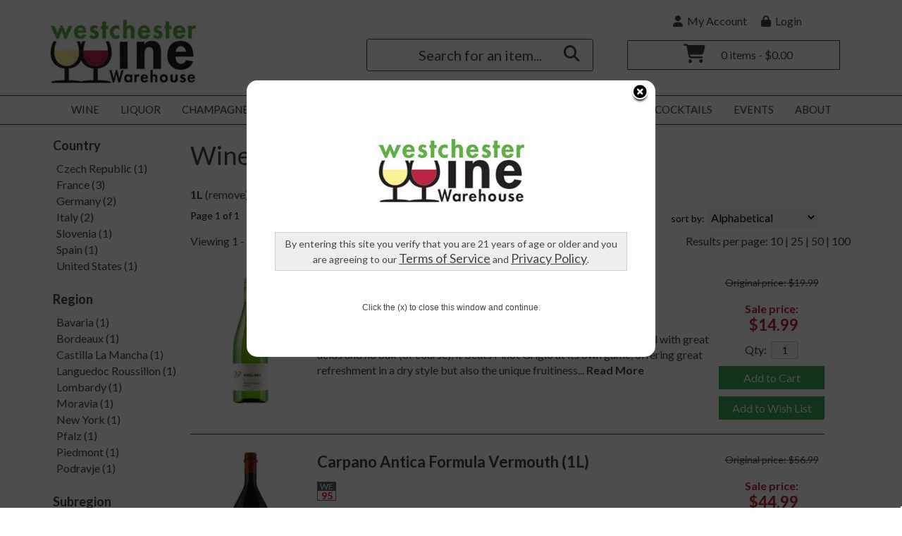

--- FILE ---
content_type: text/html; charset=ISO-8859-1
request_url: https://www.westchesterwine.com/websearch_results.html?item_type=wine&size=1000
body_size: 22744
content:
<!doctype html>
<html lang="en">
<head>
<title>Wine (1L) - Westchester Wine Warehouse</title>
<link rel="preconnect" href="https://ajax.googleapis.com/" crossorigin>
<link rel="dns-prefetch" href="https://ajax.googleapis.com/">
<link rel="preconnect" href="https://www.googletagmanager.com/" crossorigin>
<link rel="dns-prefetch" href="https://www.googletagmanager.com/">
<link rel="preconnect" href="https://fonts.googleapis.com" crossorigin>
<link rel="dns-prefetch" href="https://fonts.googleapis.com">
<meta name="msvalidate.01" content="209B561DEAA2F962BEF96B65F926A647" />
<meta name="google-site-verification" content="rp6u639i_cqccV4gTTynOp7gtqZd7CL2VwJipOX15ug" />
		<meta name="geo.placename" content="53 Tarrytown Road,White Plains,NY"/>
	<meta name="geo.position" content="41.032992,-73.777233" />
	<meta name="geo.region" content="White Plains NY,USA" />
	        <meta name="msvalidate.01" content="F40ED45ADD516263E24848F00A6815B3" />
              
        <link rel="apple-touch-icon" href="/images/sites/westchesterwine/apple-touch-icon.png" />
        <meta name="description" content="Wine (1L) - Westchester Wine Warehouse. Search our inventory to find the best wine (1l) at the best prices." />
<meta name="keywords" content="Westchester, Wine, Warehouse, inventory, wine price, wine shopping" />
<link href="/images/sites/westchesterwine/favicon.ico?v=6" rel="icon" />

<meta property="og:site_name" content="Westchester Wine Warehouse">
<meta property="og:type" content="product" />
<meta property="og:url" content="https://www.westchesterwine.com/websearch_results.html" />
<meta property="og:title" content="Wine (1L)">
<meta property="og:description" content="Wine (1L) - Westchester Wine Warehouse. Search our inventory to find the best wine (1l) at the best prices." />
		<meta property="og:image" content="https://www.westchesterwine.com/images/sites/westchesterwine/westchester-wine-warehouse-logo.png" />
		<meta name="viewport" content="width=device-width, initial-scale=1.0"">

	<meta name="facebook-domain-verification" content="df2xffu6swtkfqfryou998payaftor" />
		<link rel="stylesheet" type="text/css" href="/skins/gentle/css/master.css?v=14">
	<!--[if lte IE 8]>
      <link rel="stylesheet" type="text/css" href="/skins/gentle/css/ie.css" />
<![endif]-->

	<script src="https://ajax.googleapis.com/ajax/libs/jquery/3.5.1/jquery.min.js"></script>
	   	<script src="/js/jquery/colorbox/jquery.colorbox-min.js"></script>
	<link rel="stylesheet" href="/js/jquery/colorbox-master/colorbox.css"/>
	        <!-- <script async src="https://www.googletagmanager.com/gtag/js?id=AW-989509587"></script><script>window.dataLayer = window.dataLayer || [];function gtag(){dataLayer.push(arguments);}gtag('js', new Date());gtag('config', 'AW-989509587/');</script> -->
        <script async src="https://www.googletagmanager.com/gtag/js?id=AW-989509587"></script><script>window.dataLayer = window.dataLayer || [];function gtag(){dataLayer.push(arguments);}gtag('js', new Date());gtag('config', 'AW-989509587');</script>
        	<script>(function(w,d,s,l,i){w[l]=w[l]||[];w[l].push({'gtm.start': new Date().getTime(),event:'gtm.js'});var f=d.getElementsByTagName(s)[0], j=d.createElement(s),dl=l!='dataLayer'?'&l='+l:'';j.async=true;j.src= 'https://www.googletagmanager.com/gtm.js?id='+i+dl;f.parentNode.insertBefore(j,f); })(window,document,'script','dataLayer','GTM-TX65KVTD');</script>
	
<script>
      function vrfCDrop() {
   	if (!confirm("Are you sure you want to delete your entire cart?") ) {
         	return false;
   	}
   	window.location.href="/cart.html?rmc=1";
   }

   function verify_zpo(frm) {
        var txt = "";
        if (frm.request.value == "") {
            txt = "Please enter the information for your request";
        }
        if (!echeck(frm.yem.value) ) {
            txt = "Please enter a valid email address";
            frm.yem.focus();
        }
        if (frm.yem.value == "") {
            txt = "Please enter your email address";
            frm.yem.focus();
        }
	        if (frm.flname.value == "") {
            txt = "Please enter your first and last name";
            frm.flname.focus();
        }
	        if (txt != "") {
           poerror.innerHTML = "<br><img src='/images/spacer.gif' height='5'><br><span class='rd12'><b>"+txt+"</b></span><br><img src='/images/spacer.gif' height='5'><br>";
           onlyShow(poerror);
           return false;
        }
        frm.submit();
   }

   function isInt(num) {
	if (num.match(/[^0-9]/) )
	   return false;
	return true;
   }
function echeck(str) {
   var at="@"
   var dot="."
   var lat=str.indexOf(at)
   var lstr=str.length
   var ldot=str.indexOf(dot)
   if (str.indexOf(at)==-1){
      return false
   }

   if (str.indexOf(at)==-1 || str.indexOf(at)==0 || str.indexOf(at)==lstr){
      return false
   }

   if (str.indexOf(dot)==-1 || str.indexOf(dot)==0 || str.indexOf(dot)==lstr){
      return false
   }

   if (str.indexOf(at,(lat+1))!=-1){
      return false
   }

   if (str.substring(lat-1,lat)==dot || str.substring(lat+1,lat+2)==dot){
      return false
   }

   if (str.indexOf(dot,(lat+2))==-1){
      return false
   }

   if (str.indexOf(" ")!=-1){
      return false
   }

   return true
}
</script>
<!--[if IE 7]>
<link rel="stylesheet" type="text/css" href="/skins/gentle/css/ie7.css" />
<![endif]-->
<!--[if lt IE 7]>
<link rel="stylesheet" type="text/css" href="/skins/gentle/css/ie6.css" />
<script type="text/javascript" src="/skins/gentle/js/DD_belatedPNG_0.0.8a-min.js"></script>
<script type="text/javascript">
DD_belatedPNG.fix('#logo img');
</script>
<![endif]-->
        <script type="text/javascript" src="/skins/gentle/js/jquery.cookie.js"></script>
	        	<script type="text/javascript" src="/skins/gentle/js/gentle-2.js?v=5"></script>
        	   <script type='text/javascript' src='/js/jquery/autocomplete/jquery.autocomplete.js'></script>
   		<!-- GA4 Integration -->
  	<script async src="https://www.googletagmanager.com/gtag/js?id=G-1RBTDSX6F2"></script>
  	<script>
    	window.dataLayer = window.dataLayer || [];
    	function gtag(){dataLayer.push(arguments);}
    	gtag('js', new Date());

    	gtag('config', 'G-1RBTDSX6F2');
  	</script>
	        <!-- Facebook Pixel Code -->
        <script>
        $( document ).ready(function() {
!function(f,b,e,v,n,t,s) {if(f.fbq)return;n=f.fbq=function(){n.callMethod?n.callMethod.apply(n,arguments):n.queue.push(arguments)};if(!f._fbq)f._fbq=n;n.push=n;n.loaded=!0;n.version='2.0';n.queue=[];t=b.createElement(e);t.async=!0;t.src=v;s=b.getElementsByTagName(e)[0];s.parentNode.insertBefore(t,s)}(window,document,'script','https://connect.facebook.net/en_US/fbevents.js');
fbq('init', '494927774510274');
fbq('track', 'PageView');
        fbq('track', 'Search');        })
        </script>
        <noscript><img height="1" width="1"src="https://www.facebook.com/tr?id=494927774510274&ev=PageView&noscript=1"/></noscript>
        <!-- End Facebook Pixel Code -->
        <script>;(function($){
	$.fn.superfish = function(op){

		var sf = $.fn.superfish,
			c = sf.c,
			$arrow = $(['<span class="',c.arrowClass,'"> &#187;</span>'].join('')),
			over = function(){
				var $$ = $(this), menu = getMenu($$);
				clearTimeout(menu.sfTimer);
				$$.showSuperfishUl().siblings().hideSuperfishUl();
			},
			out = function(){
				var $$ = $(this), menu = getMenu($$), o = sf.op;
				clearTimeout(menu.sfTimer);
				menu.sfTimer=setTimeout(function(){
					o.retainPath=($.inArray($$[0],o.$path)>-1);
					$$.hideSuperfishUl();
					if (o.$path.length && $$.parents(['li.',o.hoverClass].join('')).length<1){over.call(o.$path);}
				},o.delay);	
			},
			getMenu = function($menu){
				var menu = $menu.parents(['ul.',c.menuClass,':first'].join(''))[0];
				sf.op = sf.o[menu.serial];
				return menu;
			},
			addArrow = function($a){ $a.addClass(c.anchorClass).append($arrow.clone()); };
			
		return this.each(function() {
			var s = this.serial = sf.o.length;
			var o = $.extend({},sf.defaults,op);
			o.$path = $('li.'+o.pathClass,this).slice(0,o.pathLevels).each(function(){
				$(this).addClass([o.hoverClass,c.bcClass].join(' '))
					.filter('li:has(ul)').removeClass(o.pathClass);
			});
			sf.o[s] = sf.op = o;
			
			$('li:has(ul)',this)[($.fn.hoverIntent && !o.disableHI) ? 'hoverIntent' : 'hover'](over,out).each(function() {
				if (o.autoArrows) addArrow( $('>a:first-child',this) );
			})
			.not('.'+c.bcClass)
				.hideSuperfishUl();
			
			var $a = $('a',this);
			$a.each(function(i){
				var $li = $a.eq(i).parents('li');
				$a.eq(i).focus(function(){over.call($li);}).blur(function(){out.call($li);});
			});
			o.onInit.call(this);
			
		}).each(function() {
			menuClasses = [c.menuClass];
			// if (sf.op.dropShadows  && !($.browser.msie && $.browser.version < 7)) menuClasses.push(c.shadowClass);
			$(this).addClass(menuClasses.join(' '));
		});
	};

	var sf = $.fn.superfish;
	sf.o = [];
	sf.op = {};
	sf.IE7fix = function(){
		var o = sf.op;
		// if ($.browser.msie && $.browser.version > 6 && o.dropShadows && o.animation.opacity!=undefined)
			// this.toggleClass(sf.c.shadowClass+'-off');
		};
	sf.c = {
		bcClass     : 'sf-breadcrumb',
		menuClass   : 'sf-js-enabled',
		anchorClass : 'sf-with-ul',
		arrowClass  : 'sf-sub-indicator',
		shadowClass : 'sf-shadow'
	};
	sf.defaults = {
		hoverClass	: 'sfHover',
		pathClass	: 'overideThisToUse',
		pathLevels	: 1,
		delay		: 100,
		animation	: {opacity:'show'},
		speed		: 'fast',
		autoArrows	: true,
		dropShadows : true,
		disableHI	: false,		// true disables hoverIntent detection
		onInit		: function(){}, // callback functions
		onBeforeShow: function(){},
		onShow		: function(){},
		onHide		: function(){}
	};
	$.fn.extend({
		hideSuperfishUl : function(){
			var o = sf.op,
				not = (o.retainPath===true) ? o.$path : '';
			o.retainPath = false;
			var $ul = $(['li.',o.hoverClass].join(''),this).add(this).not(not).removeClass(o.hoverClass)
					.find('>ul').hide().css('visibility','hidden');
			o.onHide.call($ul);
			return this;
		},
		showSuperfishUl : function(){
			var o = sf.op,
				sh = sf.c.shadowClass+'-off',
				$ul = this.addClass(o.hoverClass)
					.find('>ul:hidden').css('visibility','visible');
			sf.IE7fix.call($ul);
			o.onBeforeShow.call($ul);
			$ul.animate(o.animation,o.speed,function(){ sf.IE7fix.call($ul); o.onShow.call($ul); });
			return this;
		}
	});

})(jQuery);
jQuery(function(){
	jQuery('ul.sf-menu').superfish();
});
  	</script>
	  	<link rel="stylesheet" href="//ajax.googleapis.com/ajax/libs/jqueryui/1.12.1/themes/smoothness/jquery-ui.css">
	<script src="//ajax.googleapis.com/ajax/libs/jqueryui/1.12.1/jquery-ui.min.js"></script>
  	<script>
	var prdct = 0;
  	$.widget( "custom.catcomplete", $.ui.autocomplete, {
    	   _create: function() {
      		this._super();
      		this.widget().menu( "option", "items", "> :not(.ui-autocomplete-category)" );
    	   },
	   _renderMenu: function( ul, items ) {
      		var that = this,
        	currentCategory = "";
      	  	$.each( items, function( index, item ) {
        		var li;
        		if ( item.category != currentCategory ) {
				var extra = "";
				if (prdct == 0 && item.category == "Product Suggestions") {
					extra = " ui-extra";
				}
          			ul.append( "<li class='ui-autocomplete-category"+extra+"'>" + item.category + "</li>" );
          			currentCategory = item.category;
        		}
        		li = that._renderItemData( ul, item );
        		if ( item.category == "Product Suggestions") {
          			li.html("<table width='100%' cellpadding='0' cellspacing='0'><tr><td width='130' class='msimg' align='center'>"+item.img+"</td><td>"+item.label+"<br><div style='padding-top: 5px;'>"+item.bottle+"</div></td></tr></table>");
          		/* li.attr( "aria-label", item.category + " : " + item.label ); */
        		}
      		});
    	     }
  	});
  	</script>
  	<script>
  	$(function() {
    		$( "#items" ).catcomplete({
			      			source: "/search/megasearch.html",
      			minLength: 1,
      			select: function( event, ui ) {
        			window.location.href=ui.item.url; 
        			return false;
      			}
    		})
  	});
  	</script>
	<script>
	</script>
        <link href="/js/jquery/modal/modal.css"  rel="stylesheet" type="text/css" />
        <link rel="stylesheet" type="text/css" href="/css/sites/skins/full-width-head.css" media="screen" />                <style>
                #mcsec,.container_12 .grid_12, .container_12,#headwrap{width:1140px;}
                .sf-menu,.sf-contener{width:1140px!important;}
                </style>
                <link rel="stylesheet" type="text/css" href="/css/sites/westchesterwine/style.css?1768986223" media="screen" /><link href="https://fonts.googleapis.com/css?family=Lato:400,700" rel="stylesheet">
	<style>
	.ui-menu .ui-menu-item-wrapper, .ui-autocomplete-category,.prod_detail .box .box-heading, h2, #footer h3, input#items.ui-autocomplete-input, h1, body, td, th, input, textarea, select, a { font-family: 'Lato', sans-serif; }
	h1, .welcome, .box .box-heading, #footer-top-outside h2, #footer h3, .product-grid .name a { font-family: 'Lato', sans-serif;  }
	</style>
		<script type="text/javascript">
	var Tawk_API=Tawk_API||{}, Tawk_LoadStart=new Date();
	(function(){
	var s1=document.createElement("script"),s0=document.getElementsByTagName("script")[0];
	s1.async=true;
			s1.src='https://embed.tawk.to/chat/6153a15cd326717cb683cb0a/1fgnaskd9';
			s1.charset='UTF-8';
	s1.setAttribute('crossorigin','*');
	s0.parentNode.insertBefore(s1,s0);
	})();
	</script>
			<script src="https://kit.fontawesome.com/63a3c6e7c0.js" crossorigin="anonymous"></script>
        		<script src="https://cdn.onesignal.com/sdks/OneSignalSDK.js" async=""></script>
	<script>
  	var OneSignal = window.OneSignal || [];
  		OneSignal.push(function() {
    			OneSignal.init({

      				appId: "381fb466-a98e-4084-a24f-7d1291d5a4c4",
    			});
  		});
	</script>
		<script type="text/javascript">
	var _userway_config = {
	account: 'YBMjqsa0op'
	};
	</script>
	<script type="text/javascript" src="https://cdn.userway.org/widget.js"></script>
	</head>

   <body>
   	<noscript><iframe src="https://www.googletagmanager.com/ns.html?id=GTM-TX65KVTD" height="0" width="0" style="display:none;visibility:hidden"></iframe></noscript>
	 	<div id="head_container">
	 	<div id="head_inside" class="container_12">
			<div id="headwrap">
			<div id="logo"><a href="/"><img  title="Westchester Wine Warehouse" alt="Westchester Wine Warehouse" src="/images/sites/westchesterwine/westchester-wine-warehouse-logo.png?2"></a></div>
	</div>                        <div id="cart">
                            <div style="" class="heading">
				                                	&nbsp;<i class="fa fa-shopping-cart fa-2x" style="color: #fff; font-size: 1.7em"></i>
					                                <h4> </h4>
                                <a class="cart_val" href="/cart.html"><span id="cart_total">&nbsp;0 items - $0.00</span></a>
                            </div>
                                                            <div id="cart_items" class="content">Your cart is empty</div>
                                                        </div>
			<script>
		function kwsrch() {
							$('#sfrm').submit();
						}
		</script>
		<form action="/websearch_results.html" method="get" id="sfrm">
			                                <div class="button-search" style="" onclick="kwsrch(); return false;"><i><span class="fa fahead fa-search"></span></i></div>
                                			<div class="ui-widget">
				<label for="wines"></label>
				<input tabindex=1 name="kw" id="items" value="" placeholder="Search for an item..." onclick="">
			</div>
		</form>
			<div id="hdlnks">
					<div class="hdlnkln" id="hdlnmy">
						<a href="/account.html"><i class="fa fa-user"><span></span></i>&nbsp;&nbsp;<span>My Account</span></a></div>
				
			<div class="hdlnkln" id="hdlnlg"><a href="/login.html?done=%2Fwebsearch_results.html%3Fitem_type%3Dwine%26size%3D1000"><i class="fa fa-lock"><span></span></i>&nbsp;&nbsp;Login</a></div>
				</div>	
			</div>
		        <div class="navigation">
			                <div class="sf-contener">
                                        <ul id="topnav" class="sf-menu">
                                                        <li class='nav_first'><a alt="Wine" title="Wine" href="/wines/">Wine</a>
                                   <ul  class="ulul">
           <li><a href="#">By Country</a>
        <ul class="ulul">
       		                       	<li><a href="/wines/All/Argentina">Argentina</a></li>
                       	                       	<li><a href="/wines/All/Chile">Chile</a></li>
                       	                       	<li><a href="/wines/All/France">France</a></li>
                       	                       	<li><a href="/wines/All/Israel">Israel</a></li>
                       	                       	<li><a href="/wines/All/Italy">Italy</a></li>
                       	                       	<li><a href="/wines/All/Japan">Japan</a></li>
                       	                       	<li><a href="/wines/All/Portugal">Portugal</a></li>
                       	                       	<li><a href="/wines/All/South-Africa">South Africa</a></li>
                       	                       	<li><a href="/wines/All/Spain">Spain</a></li>
                       	                       	<li><a href="/wines/All/United-States">United States</a></li>
                       	                       			<li><a href="/wines/?m=country">Show more</a></li>
                       			               </ul>
               </li>
                       <li><a href="#">By Region</a>
        <ul class="ulul">
       		                       	<li><a href="/wines/All/All/All/Bordeaux">Bordeaux</a></li>
                       	                       	<li><a href="/wines/All/All/All/Burgundy">Burgundy</a></li>
                       	                       	<li><a href="/wines/All/All/All/California">California</a></li>
                       	                       	<li><a href="/wines/All/All/All/Champagne">Champagne</a></li>
                       	                       	<li><a href="/wines/All/All/All/Loire-Valley">Loire Valley</a></li>
                       	                       	<li><a href="/wines/All/All/All/New-York">New York</a></li>
                       	                       	<li><a href="/wines/All/All/All/Piedmont">Piedmont</a></li>
                       	                       	<li><a href="/wines/All/All/All/Rhone-Valley">Rhone Valley</a></li>
                       	                       	<li><a href="/wines/All/All/All/Tuscany">Tuscany</a></li>
                       	                       	<li><a href="/wines/All/All/All/Veneto">Veneto</a></li>
                       	                       			<li><a href="/wines/?m=region">Show more</a></li>
                       			               </ul>
               </li>
                       <li><a href="#">By Size</a>
        <ul class="ulul">
       		                       	<li><a href="/websearch_results.html?item_type=wine&size=375">375ml</a></li>
                       	                       	<li><a href="/websearch_results.html?item_type=wine&size=500">500ml</a></li>
                       	                       	<li><a href="/websearch_results.html?item_type=wine&size=720">720ml</a></li>
                       	                       	<li><a href="/websearch_results.html?item_type=wine&size=750">750ml</a></li>
                       	                       	<li><a href="/websearch_results.html?item_type=wine&size=1000">1L</a></li>
                       	                       	<li><a href="/websearch_results.html?item_type=wine&size=1500">1.5L</a></li>
                       	                       	<li><a href="/websearch_results.html?item_type=wine&size=1874">4 pack 187ml</a></li>
                       	                       	<li><a href="/websearch_results.html?item_type=wine&size=3000">3L</a></li>
                       	                       	<li><a href="/websearch_results.html?item_type=wine&size=3001">3L Box</a></li>
                       	                       	<li><a href="/websearch_results.html?item_type=wine&size=5000">5L</a></li>
                       	                       			<li><a href="/wines/?m=size">Show more</a></li>
                       			               </ul>
               </li>
                       <li><a href="#">By Varietal</a>
        <ul class="ulul">
       		                       	<li><a href="/wines/Bordeaux-Blend">Bordeaux Blend</a></li>
                       	                       	<li><a href="/wines/Cabernet-Franc">Cabernet Franc</a></li>
                       	                       	<li><a href="/wines/Cabernet-Sauvignon">Cabernet Sauvignon</a></li>
                       	                       	<li><a href="/wines/Chardonnay">Chardonnay</a></li>
                       	                       	<li><a href="/wines/Merlot">Merlot</a></li>
                       	                       	<li><a href="/wines/Nebbiolo">Nebbiolo</a></li>
                       	                       	<li><a href="/wines/Pinot-Noir">Pinot Noir</a></li>
                       	                       	<li><a href="/wines/Sangiovese">Sangiovese</a></li>
                       	                       	<li><a href="/wines/Sauvignon-Blanc">Sauvignon Blanc</a></li>
                       	                       	<li><a href="/wines/Syrah">Syrah</a></li>
                       	                       			<li><a href="/wines/?m=varietal">Show more</a></li>
                       			               </ul>
               </li>
                       <li><a href="#">By Winery</a>
        <ul class="ulul">
       		                       	<li><a href="/brands/Barefoot">Barefoot</a></li>
                       	                       	<li><a href="/brands/Baron-Herzog">Baron Herzog</a></li>
                       	                       	<li><a href="/brands/Cappellano">Cappellano</a></li>
                       	                       	<li><a href="/brands/Casa-Santos-Lima">Casa Santos Lima</a></li>
                       	                       	<li><a href="/brands/Chateau-Pichon-Longueville-Baron">Chateau Pichon-Longueville Baron</a></li>
                       	                       	<li><a href="/brands/Frey-Vineyards">Frey Vineyards</a></li>
                       	                       	<li><a href="/brands/Hubert-Lignier">Hubert Lignier</a></li>
                       	                       	<li><a href="/brands/Martini-and-Rossi">Martini & Rossi</a></li>
                       	                       	<li><a href="/brands/Moet-and-Chandon">Moet & Chandon</a></li>
                       	                       	<li><a href="/brands/Veuve-Clicquot">Veuve Clicquot</a></li>
                       	                       			<li><a href="/wines/?m=winery">Show more</a></li>
                       			               </ul>
               </li>
                       <li><a href="#">By Year</a>
        <ul class="ulul">
       		                       	<li><a href="/wines/All/All/2015">2015</a></li>
                       	                       	<li><a href="/wines/All/All/2016">2016</a></li>
                       	                       	<li><a href="/wines/All/All/2017">2017</a></li>
                       	                       	<li><a href="/wines/All/All/2018">2018</a></li>
                       	                       	<li><a href="/wines/All/All/2019">2019</a></li>
                       	                       	<li><a href="/wines/All/All/2020">2020</a></li>
                       	                       	<li><a href="/wines/All/All/2021">2021</a></li>
                       	                       	<li><a href="/wines/All/All/2022">2022</a></li>
                       	                       	<li><a href="/wines/All/All/2023">2023</a></li>
                       	                       	<li><a href="/wines/All/All/2024">2024</a></li>
                       	                       			<li><a href="/wines/?m=year">Show more</a></li>
                       			               </ul>
               </li>
                       <li><a href="#">By Type</a>
        <ul class="ulul">
       		                       	<li><a href="/wines/?item_type=biodynamic">Biodynamic</a></li>
                       	                       	<li><a href="/wines/?item_type=dessert">Dessert</a></li>
                       	                       	<li><a href="/wines/?item_type=kosher">Kosher</a></li>
                       	                       	<li><a href="/wines/?item_type=madeira">Madeira</a></li>
                       	                       	<li><a href="/wines/?item_type=orange">Orange</a></li>
                       	                       	<li><a href="/wines/?item_type=organic">Organic</a></li>
                       	                       	<li><a href="/wines/?item_type=wother">Other Wine</a></li>
                       	                       	<li><a href="/wines/?item_type=port">Port</a></li>
                       	                       	<li><a href="/wines/?item_type=red">Red</a></li>
                       	                       	<li><a href="/wines/?item_type=rose">Rose</a></li>
                       	                       	<li><a href="/wines/?item_type=sake">Sake</a></li>
                       	                       	<li><a href="/wines/?item_type=sherry">Sherry</a></li>
                       	                       	<li><a href="/wines/?item_type=sparkling">Sparkling</a></li>
                       	                       	<li><a href="/wines/?item_type=white">White</a></li>
                       	               </ul>
               </li>
                  	<li><a class="" href="/topics/100-Point-Rated-Wines-g6772743u7">100-Point Rated Wines</a></li>
	   	<li><a class="" href="/topics/Boxed-and-Jug-Wines-g1358755k5">Boxed & Jug Wines</a></li>
	   	<li><a class="" href="/topics/Fine-and-Rare-Wine-g693895105">Fine & Rare Wine</a></li>
	   	<li><a class="" href="/topics/Large-Format-Wine-Sale-g61957707n">Large Format Wine Sale</a></li>
	   	<li><a class="" href="/topics/Local-NY-State-Wines-g692050459">Local NY State Wines</a></li>
	   	<li><a class="" href="/topics/Low-Calorie-Wines-g1417265s5">Low Calorie Wines</a></li>
	   	<li><a class="" href="/topics/Mead-Honey-Wine-g11232696d">Mead Honey Wine</a></li>
	   	<li><a class="" href="/topics/Rose-Wines-g451640296">Rose Wines</a></li>
	   	<li><a class="" href="/topics/Sweet-Wines-g2183960nq">Sweet Wines</a></li>
	   	<li><a class="" href="/topics/Vermouth-g6673200dq">Vermouth</a></li>
	   	<li><a class="" href="/topics/Wine-in-a-Can-g0741211g4">Wine-in-a-Can</a></li>
	   </ul>
                                   </li>
                                                                <li class="sptmb "><a alt="Liquor" title="Liquor" href="/spirits/">Liquor</a>
                                   <ul  class='ulul'>
   	                <li><a href="#">By Country</a>
                <ul class='ulul'>
                                        <li><a href="/spirits/All/Canada">Canada</a></li>
                                                <li><a href="/spirits/All/France">France</a></li>
                                                <li><a href="/spirits/All/Ireland">Ireland</a></li>
                                                <li><a href="/spirits/All/Italy">Italy</a></li>
                                                <li><a href="/spirits/All/Japan">Japan</a></li>
                                                <li><a href="/spirits/All/Mexico">Mexico</a></li>
                                                <li><a href="/spirits/All/Netherlands">Netherlands</a></li>
                                                <li><a href="/spirits/All/Puerto-Rico">Puerto Rico</a></li>
                                                <li><a href="/spirits/All/Scotland">Scotland</a></li>
                                                <li><a href="/spirits/All/United-States">United States</a></li>
                                                        	<li><a href="/spirits/?m=country">Show more</a></li>
                                	                </ul>
                </li>
                                <li><a href="#">By Liquor</a>
                <ul class='ulul'>
                                        <li><a href="/spirits/Blended-Scotch">Blended Scotch</a></li>
                                                <li><a href="/spirits/Bourbon">Bourbon</a></li>
                                                <li><a href="/spirits/Brandy">Brandy</a></li>
                                                <li><a href="/spirits/Can-Cocktails">Can Cocktails</a></li>
                                                <li><a href="/spirits/Gin">Gin</a></li>
                                                <li><a href="/spirits/Liqueurs">Liqueurs</a></li>
                                                <li><a href="/spirits/Rum">Rum</a></li>
                                                <li><a href="/spirits/Single-Malt-Scotch">Single Malt Scotch</a></li>
                                                <li><a href="/spirits/Tequila">Tequila</a></li>
                                                <li><a href="/spirits/Vodka">Vodka</a></li>
                                                        	<li><a href="/spirits/?m=varietal">Show more</a></li>
                                	                </ul>
                </li>
                                <li><a href="#">By Producer</a>
                <ul class='ulul'>
                                        <li><a href="/brands/Absolut-Vodka">Absolut Vodka</a></li>
                                                <li><a href="/brands/Bacardi">Bacardi</a></li>
                                                <li><a href="/brands/Casamigos">Casamigos</a></li>
                                                <li><a href="/brands/Don-Julio">Don Julio</a></li>
                                                <li><a href="/brands/High-Noon">High Noon</a></li>
                                                <li><a href="/brands/Jack-Daniel-s">Jack Daniel's</a></li>
                                                <li><a href="/brands/Johnnie-Walker">Johnnie Walker</a></li>
                                                <li><a href="/brands/Jose-Cuervo">Jose Cuervo</a></li>
                                                <li><a href="/brands/Ketel-One">Ketel One</a></li>
                                                <li><a href="/brands/Macallan-Distillery">Macallan Distillery</a></li>
                                                        	<li><a href="/spirits/?m=winery">Show more</a></li>
                                	                </ul>
                </li>
                   	<li><a class="" href="/topics/Cocktail-Bitters-g88667731s">Cocktail Bitters</a></li>
	   	<li><a class="" href="/topics/Craft-Ciders-g1414109f8">Craft Ciders</a></li>
	   	<li><a class="" href="/topics/Kosher-Spirits-g2174721u4">Kosher Spirits</a></li>
	   	<li><a class="" href="/topics/Limited-Edition-Spirits-g5346019h3">Limited Edition Spirits</a></li>
	   	<li><a class="" href="/topics/Liquor-Minis-50mL-g5941838ww">Liquor Minis (50mL)</a></li>
	   	<li><a class="" href="/topics/Liquor-Pints-375ml-g0033440kj">Liquor Pints (375ml)</a></li>
	   	<li><a class="" href="/topics/Local-NY-State-Spirits-g6558582i9">Local NY State Spirits</a></li>
	   	<li><a class="" href="/topics/Organic-Spirits-g6184446f6">Organic Spirits</a></li>
	        </ul>
                                   </li>
                                                                <li class='mli1'><a alt="Champagne" title="Champagne" href="/wines/?item_type=sparkling">Champagne</a>
                                           <ul  class="ulul">
      	<li><a class="" href="/topics/Cava-g9322760cg">Cava</a></li>
	   	<li><a class="" href="/topics/Champagne-g6092384pr">Champagne</a></li>
	   	<li><a class="" href="/topics/Cremant-g88346157g">Cremant</a></li>
	   	<li><a class="" href="/topics/Half-Bottles-and-Splits-g2809226vn">Half Bottles & Splits</a></li>
	   	<li><a class="" href="/topics/Kosher-Sparkling-Wine-g5369449yu">Kosher Sparkling Wine</a></li>
	   	<li><a class="" href="/topics/Lambrusco-g5093656ab">Lambrusco</a></li>
	   	<li><a class="" href="/topics/Large-Format-Sparkling-g2414703nh">Large Format Sparkling</a></li>
	   	<li><a class="" href="/topics/Organic-Sparkling-Wine-g0447009vw">Organic Sparkling Wine</a></li>
	   	<li><a class="" href="/topics/Prosecco-g5432104t0">Prosecco</a></li>
	   	<li><a class="" href="/topics/Sparkling-Moscato-g947700798">Sparkling Moscato</a></li>
	   	<li><a class="" href="/topics/Sparkling-Rose-Wines-g96016570n">Sparkling Rose Wines</a></li>
	   </ul>
                                   </li>
                                	<li><a href="/sale-whiskey">Whisky</a>
                   <ul  class="ulul">
      	<li><a class="" href="/topics/American-Whiskey-g558012760">American Whiskey</a></li>
	   	<li><a class="" href="/topics/Blended-Scotch-Whisky-g15155956j">Blended Scotch Whisky</a></li>
	   	<li><a class="" href="/topics/Bourbon-Whiskey-g14348770s">Bourbon Whiskey</a></li>
	   	<li><a class="" href="/topics/Canadian-Whisky-g2747779bv">Canadian Whisky</a></li>
	   	<li><a class="" href="/topics/Flavored-Whiskey-g9755368tl">Flavored Whiskey</a></li>
	   	<li><a class="" href="/topics/Irish-Whiskey-g9265786i2">Irish Whiskey</a></li>
	   	<li><a class="" href="/topics/Japanese-Whisky-g81295660n">Japanese Whisky</a></li>
	   	<li><a class="" href="/topics/Malt-Whisky-g0186201az">Malt Whisky</a></li>
	   	<li><a class="" href="/topics/Rye-Whiskey-g3130912sl">Rye Whiskey</a></li>
	   	<li><a class="" href="/topics/Single-Malt-Scotch-g8971649uj">Single Malt Scotch</a></li>
	   	<li><a class="" href="/topics/Whiskey-Cocktails-g4820375xy">Whiskey Cocktails</a></li>
	        </ul>
                </li>
                                        <li><a href="/sake/">Sake</a>
				                                </li>
                                                                <li class='mli2'><a alt="Kosher" title="Kosher" href="/sale/kosher-wine">Kosher</a>
                                           <ul  class="ulul">
      	<li><a class="" href="/topics/Kosher-Red-Wines-g8606510hf">Kosher Red Wines</a></li>
	   	<li><a class="" href="/topics/Kosher-Sparkling-Wine-g5369449yu">Kosher Sparkling Wine</a></li>
	   	<li><a class="" href="/topics/Kosher-Spirits-g2174721u4">Kosher Spirits</a></li>
	   	<li><a class="" href="/topics/Kosher-White-Wines-g2161218re">Kosher White Wines</a></li>
	   	<li><a class="" href="/topics/Kosher-Wine-Sale-g6187151sn">Kosher Wine Sale</a></li>
	   	<li><a class="" href="/topics/Mevushal-Wines-g66015941u">Mevushal Wines</a></li>
	   	<li><a class="" href="/topics/Passover-Wines-g600689241">Passover Wines</a></li>
	   </ul>
                                                                           </li>
                                                                <li class='mli3'><a alt="Organic" title="Organic" href="/wines/?item_type=organic">Organic</a>
                                           <ul  class="ulul">
      	<li><a class="" href="/topics/Biodynamic-Wines-g1573785ic">Biodynamic Wines</a></li>
	   	<li><a class="" href="/topics/Certified-Gluten-Free-g40949203e">Certified Gluten-Free</a></li>
	   	<li><a class="" href="/topics/Natural-Wines-g9625328jc">Natural Wines</a></li>
	   	<li><a class="" href="/topics/No-Sulfites-Added-g1701637v1">No Sulfites Added</a></li>
	   	<li><a class="" href="/topics/Organic-Sparkling-Wine-g0447009vw">Organic Sparkling Wine</a></li>
	   	<li><a class="" href="/topics/Organic-Spirits-g6184446f6">Organic Spirits</a></li>
	   	<li><a class="" href="/topics/Sustainable-Wines-g4283438st">Sustainable Wines</a></li>
	   	<li><a class="" href="/topics/Vegan-Wines-g7260504th">Vegan Wines</a></li>
	   </ul>
                                                                           </li>
                                                                <li class='mli4'><a alt="Accessories" title="Accessories" href="/accessories/">Accessories</a>
                                           <ul  class="ulul">
           		<li><a href="/accessories/Barware">Barware</a></li>
        		        		<li><a href="/accessories/Corkscrews">Corkscrews</a></li>
        		        		<li><a href="/accessories/Decanters">Decanters</a></li>
        		        		<li><a href="/accessories/Drinkware">Drinkware</a></li>
        		        		<li><a href="/accessories/Gift-Bags-and-Baskets">Gift Bags & Baskets</a></li>
        		        		<li><a href="/accessories/Gift-Cards">Gift Cards</a></li>
        		        		<li><a href="/accessories/Save-and-Serve">Save & Serve</a></li>
        		        		<li><a href="/accessories/Stemware">Stemware</a></li>
        		        		<li><a href="/accessories/Tool-Kits-and-Sets">Tool Kits & Sets</a></li>
        		        		<li><a href="/accessories/Wine-Aerators">Wine Aerators</a></li>
        			</ul>
	                                </li>
                                                                <li>
                                                                        <a href="/topics/Corporate-Gifting-g578382020">Gifts</a>
                                                                                <ul class="ulul">
                                                                                                <li><a href="/wine-collections/">Wine Samplers</a></li>
                                                                                                         	<li><a href="/registry/">Gift Registries</a></li>
                                                	                                                 	<li><a href="/gift-cards/">Gift Cards</a></li>
                                                	   	<li><a class="" href="/topics/Accessories-and-More-g606360196">Accessories & More</a></li>
	   	<li><a class="" href="/topics/Birthday-Gifts-g3270303zs">Birthday Gifts</a></li>
	   	<li><a class="" href="/topics/Champagne-Gifts-g3165298ft">Champagne Gifts</a></li>
	   	<li><a class="" href="/topics/Congratulations-Gifts-g0816829ax">Congratulations Gifts</a></li>
	   	<li><a class="" href="/topics/Corporate-Gifting-g578382020">Corporate Gifting</a></li>
	   	<li><a class="" href="/topics/Gift-Sets-g1097608jl">Gift Sets</a></li>
	   	<li><a class="" href="/topics/Gifts-for-Her-g5599341j1">Gifts for Her</a></li>
	   	<li><a class="" href="/topics/Gifts-for-Him-g1507798bw">Gifts for Him</a></li>
	   	<li><a class="" href="/topics/Party-Favor-Gifts-g1446224im">Party Favor Gifts</a></li>
	   	<li><a class="" href="/topics/Red-Wine-Gifts-g8576049pa">Red Wine Gifts</a></li>
	   	<li><a class="" href="/topics/Scotch-Whisky-Gifts-g3253014yj">Scotch Whisky Gifts</a></li>
	   	<li><a class="" href="/topics/Tequila-Gifts-g1211166yt">Tequila Gifts</a></li>
	   	<li><a class="" href="/topics/Thank-You-Gifts-g3182174q6">Thank You Gifts</a></li>
	   	<li><a class="" href="/topics/Whiskey-Gifts-g9431124ds">Whiskey Gifts</a></li>
	   	<li><a class="" href="/topics/White-Wine-Gifts-g3355307sg">White Wine Gifts</a></li>
	   	<li><a class="" href="/topics/Wine-Gift-Over-200-g130657218">Wine Gift Over $200</a></li>
	   	<li><a class="" href="/topics/Wine-Gifts-Under-100-g77489778y">Wine Gifts Under $100</a></li>
	   	<li><a class="" href="/topics/Wine-Gifts-Under-200-g0048075wm">Wine Gifts Under $200</a></li>
	   	<li><a class="" href="/topics/Wine-Gifts-Under-25-g3721752h7">Wine Gifts Under $25</a></li>
	   	<li><a class="" href="/topics/Wine-Gifts-Under-50-g5898916qa">Wine Gifts Under $50</a></li>
	                                        </ul>
                                                                        </li>
                                                                <li class='mli5'><a alt="Cocktails" title="Cocktails" href="/spirits/Can-Cocktails">Cocktails</a>
				   <ul  class="ulul">
      	<li><a class="" href="/topics/Brandy-Cocktails-g5200674rz">Brandy Cocktails</a></li>
	   	<li><a class="" href="/topics/Cocktail-Bitters-g88667731s">Cocktail Bitters</a></li>
	   	<li><a class="" href="/topics/Cocktail-Mixers-g361416338">Cocktail Mixers</a></li>
	   	<li><a class="" href="/topics/Cocktails-in-a-Can-g7707881ol">Cocktails-in-a-Can</a></li>
	   	<li><a class="" href="/topics/Creamy-Cocktails-g60266262d">Creamy Cocktails</a></li>
	   	<li><a class="" href="/topics/Gin-Cocktails-g8261219kg">Gin Cocktails</a></li>
	   	<li><a class="" href="/topics/Prepared-Cocktails-g1789016tj">Prepared Cocktails</a></li>
	   	<li><a class="" href="/topics/Rum-Cocktails-g836692530">Rum Cocktails</a></li>
	   	<li><a class="" href="/topics/Tequila-Cocktails-g6465443on">Tequila Cocktails</a></li>
	   	<li><a class="" href="/topics/Vermouth-g6673200dq">Vermouth</a></li>
	   	<li><a class="" href="/topics/Vodka-Cocktails-g8805371au">Vodka Cocktails</a></li>
	   	<li><a class="" href="/topics/Whiskey-Cocktails-g4820375xy">Whiskey Cocktails</a></li>
	   	<li><a class="" href="/topics/Wine-in-a-Can-g0741211g4">Wine-in-a-Can</a></li>
	   </ul>
   				</li>
                                        <li id="heventli"><a alt="Events" title="Events" href="/events/">Events</a>
                        <ul class="ulul">
		                   	<li><a class="" href="/topics/Host-Your-Event-Here-g26338089w">Host Your Event Here</a></li>
	   	<li><a class="" href="/topics/Special-Events-g50115366b">Special Events</a></li>
	                </ul>
                        </li>
                                <li id="abtus" class=""><a alt="About" title="About" href="/about-us.html">About</a>
		        		<ul class="ulul aboutusul">
                                                                        <li><a href="/contact-us.html">Contact Us</a></li>
                                           	<li><a class="" href="/topics/About-our-Ratings-g8463521cl">About our Ratings</a></li>
	   	<li><a class="" href="/topics/Cash-Back-for-Charity-g3480982s4">Cash Back for Charity</a></li>
	   	<li><a class="" href="/topics/Corporate-Gifting-g578382020">Corporate Gifting</a></li>
	   	<li><a class="" href="/topics/Free-Wine-Consultation-g8273600hy">Free Wine Consultation</a></li>
	   	<li><a class="" href="/topics/How-to-Taste-Wine-g4793782mu">How to Taste Wine</a></li>
	   	<li><a class="" href="/topics/Identifying-Wine-Flaws-g85855708w">Identifying Wine Flaws</a></li>
	   	<li><a class="" href="/topics/Serving-and-Storing-Wine-g2831991s9">Serving & Storing Wine</a></li>
	   	<li><a class="" href="/topics/Vintage-Chart-g012926498">Vintage Chart</a></li>
	   	<li><a class="" href="/topics/Wine-Party-Guide-g1195892uo">Wine Party Guide</a></li>
	   	<li><a class="" href="/topics/Wine-Terminology-g23835238r">Wine Terminology</a></li>
	                                        <li><a href="/faq.html">F.A.Q.'s</a></li>
                                                                                <li><a href="/delivery-policy.html">Delivery Policy</a></li>
					                                        <li><a href="/shipping-policy.html">Shipping Policy</a></li>
                                                                    </ul>
				</li>
	                    </ul>
		</div>
		                	<div class="clear"></div>
						</div>
			</div>
			<div id="mmnwrap" style="width: 1140px;margin-left: auto;margin-right: auto;"><div class="grid_12 search" id="mcsec">
		<div id="notification" class="hide_on_fluid"></div>
      
        		<div id="column-left">
			                <div class="box">
		        <div class="box-content">
        	<div class="box-category boxtop">
		                <ul>
   	                       	<li class='lnavtopli countrywrap'>
			<a href="#"  class="active">Country</a>
		        <ul id='country_short'>
			                        	<li><a href="/wines/All/Czech-Republic/?size=1000">Czech Republic (1)</a></li>
				                        	<li><a href="/wines/All/France/?size=1000">France (3)</a></li>
				                        	<li><a href="/wines/All/Germany/?size=1000">Germany (2)</a></li>
				                        	<li><a href="/wines/All/Italy/?size=1000">Italy (2)</a></li>
				                        	<li><a href="/wines/All/Slovenia/?size=1000">Slovenia (1)</a></li>
				                        	<li><a href="/wines/All/Spain/?size=1000">Spain (1)</a></li>
				                        	<li><a href="/wines/All/United-States/?size=1000">United States (1)</a></li>
				                	</ul>
                	</li>
			                    	<li class='lnavtopli regionwrap'>
			<a href="#"  class="active">Region</a>
		        <ul id='region_short'>
			                        	<li><a href="/wines/All/All/All/Bavaria/?size=1000">Bavaria (1)</a></li>
				                        	<li><a href="/wines/All/All/All/Bordeaux/?size=1000">Bordeaux (1)</a></li>
				                        	<li><a href="/wines/All/All/All/Castilla-La-Mancha/?size=1000">Castilla La Mancha (1)</a></li>
				                        	<li><a href="/wines/All/All/All/Languedoc-Roussillon/?size=1000">Languedoc Roussillon (1)</a></li>
				                        	<li><a href="/wines/All/All/All/Lombardy/?size=1000">Lombardy (1)</a></li>
				                        	<li><a href="/wines/All/All/All/Moravia/?size=1000">Moravia (1)</a></li>
				                        	<li><a href="/wines/All/All/All/New-York/?size=1000">New York (1)</a></li>
				                        	<li><a href="/wines/All/All/All/Pfalz/?size=1000">Pfalz (1)</a></li>
				                        	<li><a href="/wines/All/All/All/Piedmont/?size=1000">Piedmont (1)</a></li>
				                        	<li><a href="/wines/All/All/All/Podravje/?size=1000">Podravje (1)</a></li>
				                	</ul>
                	</li>
			                    	<li class='lnavtopli subregionwrap'>
			<a href="#"  class="active">Subregion</a>
		        <ul id='subregion_short'>
			                        	<li><a href="/wines/All/All/All/All/La-Mancha/?size=1000">La Mancha (1)</a></li>
				                        	<li><a href="/wines/All/All/All/All/Long-Island/?size=1000">Long Island (1)</a></li>
				                        	<li><a href="/wines/All/All/All/All/Milan/?size=1000">Milan (1)</a></li>
				                        	<li><a href="/wines/All/All/All/All/Nuremberg/?size=1000">Nuremberg (1)</a></li>
				                	</ul>
                	</li>
			                    	<li class='lnavtopli price_bandwrap'>
			<a href="#"  class="active">Price Range</a>
		        <ul id='price_band_short'>
			                        	<li><a href="/websearch_results.html?page=1&price_band=25&size=1000&sortby=winery&l=25&item_type=wine">$10 - $25 (9)</a></li>
				                        	<li><a href="/websearch_results.html?page=1&price_band=50&size=1000&sortby=winery&l=25&item_type=wine">$25 - $50 (1)</a></li>
				                	</ul>
                	</li>
			                    	<li class='lnavtopli varietalwrap'>
			<a href="#"  class="active">Varietal</a>
		        <ul id='varietal_short'>
			                        	<li><a href="/wines/Aperitif/?size=1000">Aperitif (1)</a></li>
				                        	<li><a href="/wines/Gruner-Veltliner/?size=1000">Gruner Veltliner (1)</a></li>
				                        	<li><a href="/wines/Muller-Thurgau/?size=1000">Muller Thurgau (2)</a></li>
				                        	<li><a href="/wines/Verdejo/?size=1000">Verdejo (1)</a></li>
				                        	<li><a href="/wines/Vermouth/?size=1000">Vermouth (4)</a></li>
				                        	<li><a href="/wines/Welschriesling/?size=1000">Welschriesling (2)</a></li>
				                        	<li><a class='lnav_link'  href="#" onclick="$('#varietal_long').slideDown(); $('#varietal_short').slideUp();  return false;">Show More</a></li>
				</ul>
								<ul style="display:none;" id="varietal_long">
                        	                                	<li><a href="/wines/Aperitif/?size=1000" class="subexpandable">Aperitif (1)</a></li>
                                	                                	<li><a href="/wines/Gruner-Veltliner/?size=1000" class="subexpandable">Gruner Veltliner (1)</a></li>
                                	                                	<li><a href="/wines/Merlot/?size=1000" class="subexpandable">Merlot (1)</a></li>
                                	                                	<li><a href="/wines/Mulled-Wine/?size=1000" class="subexpandable">Mulled Wine (1)</a></li>
                                	                                	<li><a href="/wines/Muller-Thurgau/?size=1000" class="subexpandable">Muller Thurgau (2)</a></li>
                                	                                	<li><a href="/wines/Muller-Thurgau/?size=1000" class="subexpandable">Muller-Thurgau (1)</a></li>
                                	                                	<li><a href="/wines/Riesling/?size=1000" class="subexpandable">Riesling (1)</a></li>
                                	                                	<li><a href="/wines/Sivi-Pinot/?size=1000" class="subexpandable">Sivi Pinot (1)</a></li>
                                	                                	<li><a href="/wines/Verdejo/?size=1000" class="subexpandable">Verdejo (1)</a></li>
                                	                                	<li><a href="/wines/Vermouth/?size=1000" class="subexpandable">Vermouth (4)</a></li>
                                	                                	<li><a href="/wines/Welschriesling/?size=1000" class="subexpandable">Welschriesling (2)</a></li>
                                	                                	<li><a href="/wines/Yellow-Muscat/?size=1000" class="subexpandable">Yellow Muscat (1)</a></li>
                                					<li class="lnav_opt_opt">
                        	<a class='lnav_link'  href="#" onclick="$('#varietal_long').slideUp(); $('#varietal_short').slideDown();  return false;">Show Less</a>
                		</li>
				                	</ul>
                	</li>
			                    	<li class='lnavtopli yearwrap'>
			<a href="#"  class="active">Year</a>
		        <ul id='year_short'>
			                        	<li><a href="/wines/All/All/2021/?size=1000">2021 (1)</a></li>
				                        	<li><a href="/wines/All/All/2023/?size=1000">2023 (2)</a></li>
				                        	<li><a href="/wines/All/All/2024/?size=1000">2024 (2)</a></li>
				                	</ul>
                	</li>
			                    	<li class='lnavtopli desc2wrap'>
			<a href="#"  class="active">Type</a>
		        <ul id='desc2_short'>
			                        	<li><a href="/websearch_results.html?size=1000&sortby=winery&l=25&item_type=dessert">Dessert (4)</a></li>
				                        	<li><a href="/websearch_results.html?size=1000&sortby=winery&l=25&item_type=red">Reds (1)</a></li>
				                        	<li><a href="/websearch_results.html?size=1000&sortby=winery&l=25&item_type=white">Whites (4)</a></li>
				                        	<li><a href="/websearch_results.html?size=1000&sortby=winery&l=25&item_type=wother">Other Wine (2)</a></li>
				                	</ul>
                	</li>
						</ul>
			</div>
		</div>
      		<div class="clear"></div>
   		                	</div>
        		</div>  
        		<div id="content">        <div><h1 class="colr heading">Wine (1L)</h1></div><div id="srcrz">		<div id="critline"><b>1L</b> (<a href='/websearch_results.html?item_type=wine' class='nav'>remove</a>)</div>
		   <div class="sorting">
	<ul>
		                <li class="txt">Page 1 of 1</li>
                <li class='numbrs active'><a href='/websearch_results.html?page=1&size=1000&sortby=winery&l=25&item_type=wine' class='numbrs active'>1</a></li><li></li>        </ul>
	<div align="right" id="sbwrap" style="font-size: 12px; padding: 10px 10px 0px 0px;">
		<form action="/websearch_results.html" method="get">
					<input type="hidden" value="wine" name="item_type">
						<input type="hidden" value="1000" name="size">
						<span class='srt'>sort by:</span>
					<select onchange="this.form.submit(); return false;" id="sortbydrop" name="sortby">
			<option value="winery" selected>Alphabetical</option>
			<option value="bottle">Price - Low to High</option>
			<option value="dbottle">Price - High to Low</option>
							<option value="year">Vintage</option>
						</select>
		</form>
	</div>
   	<!-- <a href="#" class="switch_thumb">&nbsp;</a> -->
   </div>

   		<table width='100%' cellpadding='0' class="sbar2" cellspacing='0'>
		<tr>
		<td class='wf_content' id="vntxt" width='300'>Viewing 1 - 12 of 12</td>                <td class="rppage" align='right'>Results per page:                                        <a class="" href="/websearch_results.html?page=1&size=1000&sortby=winery&l=10&item_type=wine">10</a> |                                                <a class="" href="/websearch_results.html?page=1&size=1000&sortby=winery&l=25&item_type=wine">25</a> |                                                <a class="" href="/websearch_results.html?page=1&size=1000&sortby=winery&l=50&item_type=wine">50</a>&nbsp;|                                                <a class="" href="/websearch_results.html?page=1&size=1000&sortby=winery&l=100&item_type=wine">100</a>&nbsp;
                        		</td>
                                </tr></table>
                      	<div>&nbsp;</div>
	  <div style="display: block"></div>
	  <div class="product-list">
    <div>
                  <table  width='100%' class='wf_content prow' border='0' cellpadding='0' cellspacing='0'>
	 	                <tr>
		                	<td width="170px" valign='top' class='resimg' align='center'><div class='rimgaw'><span class="helper"></span><a href="/wines/Borell-Diehl-Muller-Thurgau-Trocken-2024-w0481187ud" title="Borell Diehl - Muller Thurgau Trocken 2024 <span>(1L)</span>"><img title="Borell Diehl - Muller Thurgau Trocken 2024" alt="Borell Diehl - Muller Thurgau Trocken 2024" src='/thumb/thumbme.html?src=/images/sites/westchesterwine/labels/borell-diehl-muller-thurgau-trocken_1.jpg&w=160&h=185' border='0'></a></div>
							</td>
                		<td width='10'><img src='/images/spacer.gif' class='spacer_img' border='0' bgcolor='#FFFFFF' width='1' height='10' alt='' /></td>
				                	<td valign='top' class="srmid" align='left'>
			                   <table class='wf_content' width='100%' cellpadding='0' cellspacing='0'  border='0'>
                   <tr><td>
		   			<a  href='/wines/Borell-Diehl-Muller-Thurgau-Trocken-2024-w0481187ud' class='rebl15'>Borell Diehl - Muller Thurgau Trocken 2024 <span>(1L)</span></a>
					   </td></tr>
		                   <tr><td class='wf_content'>
			                        <table  width="100%" cellpadding="0" cellspacing="0" border="0" class="wf_content rgenr" >
                   				<tr>
                        <td>
                                                    <table class='itrev' cellpadding="0" cellspacing="0" border="0">
                            <tr><td align='left'>
                           <table  width="100%" cellpadding="0" cellspacing="0" border="0">
			   <tr>
                           <td align='left'><img alt="White Wine" title="White Wine" src="/images/sites/white.png">&nbsp;</td>					<td>        <div class="score_wrap" style="margin-right: 5px; float: left; width: 25px; height: 25px; border: 1px solid #636366; display: block;">
                <div class="score_pref" style="text-align: center; background-color: #636366; font-size: 12px; margin: 0px; padding: 0px 3px; line-height: 12px; color: #fff;">WD</div>
                <div class="score_numb" style="padding-top: 1px; font-size: 14px; font-weight: bold; background-color: #fff; text-align: center; color: #ff0000; line-height: 12px;">88</div>
        </div>
        </td>
					                           </td></tr></table>
                           </tr></table>
                                                   </td></tr>
                                                        <tr><td class='wf_content resultdesc' colspan='4'>
				Fresh, crisp, limey, and ridiculously easy to drink. A modest 12% alcohol with great acids and no oak (of course), it beats Pinot Grigio at its own game, offering great refreshment in a dry style but also the unique fruitiness... <a  href='/wines/Borell-Diehl-Muller-Thurgau-Trocken-2024-w0481187ud' class='nav'><b>Read More</b></a>				</td></tr>
                           	                        </table>
			                   </td></tr>
                   <tr><td bgcolor=''><img src='/images/spacer.gif' class='spacer_img' border='0' bgcolor='#' width='1' height='10' alt='' /></td></tr>                   </table>
			                </td>
						<td valign='top' width='10'>&nbsp;</td>
							<td valign='top' width='150' class="rpwrap">
                           <table class='prwrp' width='100%' cellspacing='0' cellpadding='0'><tr><td class='orig14'><strike>Original price: $19.99</strike></td></tr><tr><td><img src='/images/spacer.gif' height='4'></td></tr><tr><td valign='top' width='220' class='slprc'><a href='/wines/Borell-Diehl-Muller-Thurgau-Trocken-2024-w0481187ud' class='sblu14 sctxt'>Sale price:</a>&nbsp;&nbsp;<span class='rd14 sctxt'><b>$14.99</b></span></td></tr></table>                                        <script>
                                        function fbq_w0481187ud() {
                                                fbq('track', 'AddToCart', {
                                                contents: [
                                                {
                                                        'id': '13976',
                                                        'quantity': $('#qty_w0481187ud').val(),
                                                        'item_price':14.99                                                        }
                                                ],
                                                content_name: 'Borell Diehl Muller Thurgau Trocken',
                                                content_category: '',
                                                content_ids: ['w0481187ud'],
                                                content_type: 'product',
                                                value: 959.36,
                                                currency: 'USD'
                                                });
                                        }
                                        </script>
									<div class="pricewrap a">
				                                       		<div class='qtw'>Qty:  <input class="qtxt" value="1" type="text" size="3" id="qty_w0481187ud" maxlength='3'>
												</div>
													<div class='lnotifw' id="w0481187udcfmw" style="display: none;">
							<div class='lnotif' id="w0481187udcfm">
							</div>
							</div>
														<div class='qtwa'><a onclick="if (!isInt($('#qty_w0481187ud').val())) { alert('Please enter only whole numbers'); return; }  fbq_w0481187ud();if ($('#qty_w0481187ud').val() == '') { return; } $('#w0481187udcfmw').show(); $('#w0481187udcfm').html('<div class=lnotif><div class=attention>Saving quantities...</div></div>'); noscrolladdToCartQty('w0481187ud', $('#qty_w0481187ud').val(), 'w0481187udcfm');" class="button">Add to Cart</a></div>
                                									<div id="wishw0481187ud" class='qtwc qtwish'><a href="/login.html?done=%2Fwishlist-add-item.html%3Fdoneaddredir%3D1%26size%3D1000%26year%3D2024%26tp%3Dt473564106" class="button">Add to Wish List</a></div>
										</div>
							</td>
					</tr>
		                </table>
		  </div>
    <div>
                  <table  width='100%' class='wf_content prow' border='0' cellpadding='0' cellspacing='0'>
	 	                <tr>
		                	<td width="170px" valign='top' class='resimg' align='center'><div class='rimgaw'><span class="helper"></span><a href="/wines/Carpano-Carpano-Antica-Formula-Vermouth-w0582598kr" title="Carpano Antica Formula Vermouth <span>(1L)</span>"><img border="0" title="Carpano Antica Formula Vermouth 0 (1L)" alt="Carpano Antica Formula Vermouth 0 (1L)" src='/thumb/thumbme.html?src=/images/labels/carpano-antica-formula.gif&w=160&h=185'></a></div>
							</td>
                		<td width='10'><img src='/images/spacer.gif' class='spacer_img' border='0' bgcolor='#FFFFFF' width='1' height='10' alt='' /></td>
				                	<td valign='top' class="srmid" align='left'>
			                   <table class='wf_content' width='100%' cellpadding='0' cellspacing='0'  border='0'>
                   <tr><td>
		   			<a  href='/wines/Carpano-Carpano-Antica-Formula-Vermouth-w0582598kr' class='rebl15'>Carpano Antica Formula Vermouth <span>(1L)</span></a>
					   </td></tr>
		                   <tr><td class='wf_content'>
			                        <table  width="100%" cellpadding="0" cellspacing="0" border="0" class="wf_content rgenr" >
                   				<tr>
                        <td>
                                                    <table class='itrev' cellpadding="0" cellspacing="0" border="0">
                            <tr><td align='left'>
                           <table  width="100%" cellpadding="0" cellspacing="0" border="0">
			   <tr>
                           					<td>        <div class="score_wrap" style="margin-right: 5px; float: left; width: 25px; height: 25px; border: 1px solid #636366; display: block;">
                <div class="score_pref" style="text-align: center; background-color: #636366; font-size: 12px; margin: 0px; padding: 0px 3px; line-height: 12px; color: #fff;">WE</div>
                <div class="score_numb" style="padding-top: 1px; font-size: 14px; font-weight: bold; background-color: #fff; text-align: center; color: #ff0000; line-height: 12px;">95</div>
        </div>
        </td>
					                           </td></tr></table>
                           </tr></table>
                                                   </td></tr>
                                                        <tr><td class='wf_content resultdesc' colspan='4'>
				<p>Back in 1786, Benedetto Carpano created Antica Formula, thus starting the production of an entire new category of alcoholic drinks: the vermouth. Carpano Antica Formula is the Italian vermouth par excellence, actually the first... <a  href='/wines/Carpano-Carpano-Antica-Formula-Vermouth-w0582598kr' class='nav'><b>Read More</b></a>				</td></tr>
                           	                        </table>
			                   </td></tr>
                   <tr><td bgcolor=''><img src='/images/spacer.gif' class='spacer_img' border='0' bgcolor='#' width='1' height='10' alt='' /></td></tr>                   </table>
			                </td>
						<td valign='top' width='10'>&nbsp;</td>
							<td valign='top' width='150' class="rpwrap">
                           <table class='prwrp' width='100%' cellspacing='0' cellpadding='0'><tr><td class='orig14'><strike>Original price: $56.99</strike></td></tr><tr><td><img src='/images/spacer.gif' height='4'></td></tr><tr><td valign='top' width='220' class='slprc'><a href='/wines/Carpano-Carpano-Antica-Formula-Vermouth-w0582598kr' class='sblu14 sctxt'>Sale price:</a>&nbsp;&nbsp;<span class='rd14 sctxt'><b>$44.99</b></span></td></tr></table>                                        <script>
                                        function fbq_w0582598kr() {
                                                fbq('track', 'AddToCart', {
                                                contents: [
                                                {
                                                        'id': '06139',
                                                        'quantity': $('#qty_w0582598kr').val(),
                                                        'item_price':44.99                                                        }
                                                ],
                                                content_name: 'Carpano Carpano Antica Formula Vermouth',
                                                content_category: '',
                                                content_ids: ['w0582598kr'],
                                                content_type: 'product',
                                                value: 449.9,
                                                currency: 'USD'
                                                });
                                        }
                                        </script>
									<div class="pricewrap a">
				                                       		<div class='qtw'>Qty:  <input class="qtxt" value="1" type="text" size="3" id="qty_w0582598kr" maxlength='3'>
												</div>
													<div class='lnotifw' id="w0582598krcfmw" style="display: none;">
							<div class='lnotif' id="w0582598krcfm">
							</div>
							</div>
														<div class='qtwa'><a onclick="if (!isInt($('#qty_w0582598kr').val())) { alert('Please enter only whole numbers'); return; }  fbq_w0582598kr();if ($('#qty_w0582598kr').val() == '') { return; } $('#w0582598krcfmw').show(); $('#w0582598krcfm').html('<div class=lnotif><div class=attention>Saving quantities...</div></div>'); noscrolladdToCartQty('w0582598kr', $('#qty_w0582598kr').val(), 'w0582598krcfm');" class="button">Add to Cart</a></div>
                                									<div id="wishw0582598kr" class='qtwc qtwish'><a href="/login.html?done=%2Fwishlist-add-item.html%3Fdoneaddredir%3D1%26size%3D1000%26year%3D0%26tp%3Dt02397582w" class="button">Add to Wish List</a></div>
										</div>
							</td>
					</tr>
		                </table>
		  </div>
    <div>
                  <table  width='100%' class='wf_content prow' border='0' cellpadding='0' cellspacing='0'>
	 	                <tr>
		                	<td width="170px" valign='top' class='resimg' align='center'><div class='rimgaw'><span class="helper"></span><a href="/wines/Crnko-Crnko-Jarenincan-Podravje-2023-w0015802qo" title="Crnko Jarenincan Podravje 2023 <span>(1L)</span>"><img title="Crnko Jarenincan Podravje 2023" alt="Crnko Jarenincan Podravje 2023" src='/thumb/thumbme.html?src=/images/sites/westchesterwine/labels/crnko-crnko-jarenincan-podravje_1.jpg&w=160&h=185' border='0'></a></div>
							</td>
                		<td width='10'><img src='/images/spacer.gif' class='spacer_img' border='0' bgcolor='#FFFFFF' width='1' height='10' alt='' /></td>
				                	<td valign='top' class="srmid" align='left'>
			                   <table class='wf_content' width='100%' cellpadding='0' cellspacing='0'  border='0'>
                   <tr><td>
		   			<a  href='/wines/Crnko-Crnko-Jarenincan-Podravje-2023-w0015802qo' class='rebl15'>Crnko Jarenincan Podravje 2023 <span>(1L)</span></a>
					   </td></tr>
		                   <tr><td class='wf_content'>
			                        <table  width="100%" cellpadding="0" cellspacing="0" border="0" class="wf_content rgenr" >
                   				<tr>
                        <td>
                                                    <table class='itrev' cellpadding="0" cellspacing="0" border="0">
                            <tr><td align='left'>
                           <table  width="100%" cellpadding="0" cellspacing="0" border="0">
			   <tr>
                           <td align='left'><img alt="White Wine" title="White Wine" src="/images/sites/white.png">&nbsp;</td>					<td>        <div class="score_wrap" style="margin-right: 5px; float: left; width: 25px; height: 25px; border: 1px solid #636366; display: block;">
                <div class="score_pref" style="text-align: center; background-color: #636366; font-size: 12px; margin: 0px; padding: 0px 3px; line-height: 12px; color: #fff;">WD</div>
                <div class="score_numb" style="padding-top: 1px; font-size: 14px; font-weight: bold; background-color: #fff; text-align: center; color: #ff0000; line-height: 12px;">90</div>
        </div>
        </td>
					                           </td></tr></table>
                           </tr></table>
                                                   </td></tr>
                                                        <tr><td class='wf_content resultdesc' colspan='4'>
				All fruit is estate grown, unique marl soils and sustainably farmed. Laski Riesling and Ravenec, aromatic Muscats, and a silty minerality characteristic of the estate define this vintage. Thirst quenching and light on its feet... <a  href='/wines/Crnko-Crnko-Jarenincan-Podravje-2023-w0015802qo' class='nav'><b>Read More</b></a>				</td></tr>
                           	                        </table>
			                   </td></tr>
                   <tr><td bgcolor=''><img src='/images/spacer.gif' class='spacer_img' border='0' bgcolor='#' width='1' height='10' alt='' /></td></tr>                   </table>
			                </td>
						<td valign='top' width='10'>&nbsp;</td>
							<td valign='top' width='150' class="rpwrap">
                           <table class='prwrp' width='100%' cellspacing='0' cellpadding='0'><tr><td class='orig14'><strike>Original price: $29.99</strike></td></tr><tr><td><img src='/images/spacer.gif' height='4'></td></tr><tr><td valign='top' width='220' class='slprc'><a href='/wines/Crnko-Crnko-Jarenincan-Podravje-2023-w0015802qo' class='sblu14 sctxt'>Sale price:</a>&nbsp;&nbsp;<span class='rd14 sctxt'><b>$22.99</b></span></td></tr></table>                                        <script>
                                        function fbq_w0015802qo() {
                                                fbq('track', 'AddToCart', {
                                                contents: [
                                                {
                                                        'id': '24085',
                                                        'quantity': $('#qty_w0015802qo').val(),
                                                        'item_price':22.99                                                        }
                                                ],
                                                content_name: 'Crnko Crnko Jarenincan Podravje',
                                                content_category: '',
                                                content_ids: ['w0015802qo'],
                                                content_type: 'product',
                                                value: 643.72,
                                                currency: 'USD'
                                                });
                                        }
                                        </script>
									<div class="pricewrap a">
				                                       		<div class='qtw'>Qty:  <input class="qtxt" value="1" type="text" size="3" id="qty_w0015802qo" maxlength='3'>
												</div>
													<div class='lnotifw' id="w0015802qocfmw" style="display: none;">
							<div class='lnotif' id="w0015802qocfm">
							</div>
							</div>
														<div class='qtwa'><a onclick="if (!isInt($('#qty_w0015802qo').val())) { alert('Please enter only whole numbers'); return; }  fbq_w0015802qo();if ($('#qty_w0015802qo').val() == '') { return; } $('#w0015802qocfmw').show(); $('#w0015802qocfm').html('<div class=lnotif><div class=attention>Saving quantities...</div></div>'); noscrolladdToCartQty('w0015802qo', $('#qty_w0015802qo').val(), 'w0015802qocfm');" class="button">Add to Cart</a></div>
                                									<div id="wishw0015802qo" class='qtwc qtwish'><a href="/login.html?done=%2Fwishlist-add-item.html%3Fdoneaddredir%3D1%26size%3D1000%26year%3D2023%26tp%3Dt25223971q" class="button">Add to Wish List</a></div>
										</div>
							</td>
					</tr>
		                </table>
		  </div>
    <div>
                  <table  width='100%' class='wf_content prow' border='0' cellpadding='0' cellspacing='0'>
	 	                <tr>
		                	<td width="170px" valign='top' class='resimg' align='center'><div class='rimgaw'><span class="helper"></span><a href="/wines/Dubonnet-Dubonnet-Rouge-Grand-Aperitif-w37227349o" title="Dubonnet Rouge Grand Aperitif <span>(1L)</span>"><img title="Dubonnet Rouge Grand Aperitif 0" alt="Dubonnet Rouge Grand Aperitif 0" src='/thumb/thumbme.html?src=/images/sites/westchesterwine/labels/dubonnet-rouge-grand-aperitif_1.jpg&w=160&h=185' border='0'></a></div>
							</td>
                		<td width='10'><img src='/images/spacer.gif' class='spacer_img' border='0' bgcolor='#FFFFFF' width='1' height='10' alt='' /></td>
				                	<td valign='top' class="srmid" align='left'>
			                   <table class='wf_content' width='100%' cellpadding='0' cellspacing='0'  border='0'>
                   <tr><td>
		   			<a  href='/wines/Dubonnet-Dubonnet-Rouge-Grand-Aperitif-w37227349o' class='rebl15'>Dubonnet Rouge Grand Aperitif <span>(1L)</span></a>
					   </td></tr>
		                   <tr><td class='wf_content'>
			                        <table  width="100%" cellpadding="0" cellspacing="0" border="0" class="wf_content rgenr" >
                   				<tr>
                        <td>
                                                    <table class='itrev' cellpadding="0" cellspacing="0" border="0">
                            <tr><td align='left'>
                           <table  width="100%" cellpadding="0" cellspacing="0" border="0">
			   <tr>
                           					<td>        <div class="score_wrap" style="margin-right: 5px; float: left; width: 25px; height: 25px; border: 1px solid #636366; display: block;">
                <div class="score_pref" style="text-align: center; background-color: #636366; font-size: 12px; margin: 0px; padding: 0px 3px; line-height: 12px; color: #fff;">WD</div>
                <div class="score_numb" style="padding-top: 1px; font-size: 14px; font-weight: bold; background-color: #fff; text-align: center; color: #ff0000; line-height: 12px;">88</div>
        </div>
        </td>
					                           </td></tr></table>
                           </tr></table>
                                                   </td></tr>
                                                        <tr><td class='wf_content resultdesc' colspan='4'>
				Dubonnet immediately strikes you with the taste of Port wine, a raisiny concoction with a distinctly herbal, bittersweet aftertaste.				</td></tr>
                           	                        </table>
			                   </td></tr>
                   <tr><td bgcolor=''><img src='/images/spacer.gif' class='spacer_img' border='0' bgcolor='#' width='1' height='10' alt='' /></td></tr>                   </table>
			                </td>
						<td valign='top' width='10'>&nbsp;</td>
							<td valign='top' width='150' class="rpwrap">
                           <table class='prwrp' width='100%' cellspacing='0' cellpadding='0'><tr><td class='orig14'><strike>Original price: $24.99</strike></td></tr><tr><td><img src='/images/spacer.gif' height='4'></td></tr><tr><td valign='top' width='220' class='slprc'><a href='/wines/Dubonnet-Dubonnet-Rouge-Grand-Aperitif-w37227349o' class='sblu14 sctxt'>Sale price:</a>&nbsp;&nbsp;<span class='rd14 sctxt'><b>$19.99</b></span></td></tr></table>                                        <script>
                                        function fbq_w37227349o() {
                                                fbq('track', 'AddToCart', {
                                                contents: [
                                                {
                                                        'id': '07779',
                                                        'quantity': $('#qty_w37227349o').val(),
                                                        'item_price':19.99                                                        }
                                                ],
                                                content_name: 'Dubonnet Dubonnet Rouge Grand Aperitif',
                                                content_category: '',
                                                content_ids: ['w37227349o'],
                                                content_type: 'product',
                                                value: 579.71,
                                                currency: 'USD'
                                                });
                                        }
                                        </script>
									<div class="pricewrap a">
				                                       		<div class='qtw'>Qty:  <input class="qtxt" value="1" type="text" size="3" id="qty_w37227349o" maxlength='3'>
												</div>
													<div class='lnotifw' id="w37227349ocfmw" style="display: none;">
							<div class='lnotif' id="w37227349ocfm">
							</div>
							</div>
														<div class='qtwa'><a onclick="if (!isInt($('#qty_w37227349o').val())) { alert('Please enter only whole numbers'); return; }  fbq_w37227349o();if ($('#qty_w37227349o').val() == '') { return; } $('#w37227349ocfmw').show(); $('#w37227349ocfm').html('<div class=lnotif><div class=attention>Saving quantities...</div></div>'); noscrolladdToCartQty('w37227349o', $('#qty_w37227349o').val(), 'w37227349ocfm');" class="button">Add to Cart</a></div>
                                									<div id="wishw37227349o" class='qtwc qtwish'><a href="/login.html?done=%2Fwishlist-add-item.html%3Fdoneaddredir%3D1%26size%3D1000%26year%3D0%26tp%3Dt911108569" class="button">Add to Wish List</a></div>
										</div>
							</td>
					</tr>
		                </table>
		  </div>
    <div>
                  <table  width='100%' class='wf_content prow' border='0' cellpadding='0' cellspacing='0'>
	 	                <tr>
		                	<td width="170px" valign='top' class='resimg' align='center'><div class='rimgaw'><span class="helper"></span><a href="/wines/Gulp-and-Hablo-Verdejo-Gulp-and-Hablo-Verdejo-2024-w8178978fm" title="Gulp & Hablo Verdejo 2024 <span>(1L)</span>"><img title="Gulp & Hablo Verdejo 2024" alt="Gulp & Hablo Verdejo 2024" src='/thumb/thumbme.html?src=/images/sites/westchesterwine/labels/gulp-and-hablo-verdejo-gulp-and-hablo-verdejo_1.jpg&w=160&h=185' border='0'></a></div>
							</td>
                		<td width='10'><img src='/images/spacer.gif' class='spacer_img' border='0' bgcolor='#FFFFFF' width='1' height='10' alt='' /></td>
				                	<td valign='top' class="srmid" align='left'>
			                   <table class='wf_content' width='100%' cellpadding='0' cellspacing='0'  border='0'>
                   <tr><td>
		   			<a  href='/wines/Gulp-and-Hablo-Verdejo-Gulp-and-Hablo-Verdejo-2024-w8178978fm' class='rebl15'>Gulp & Hablo Verdejo 2024 <span>(1L)</span></a>
					   </td></tr>
		                   <tr><td class='wf_content'>
			                        <table  width="100%" cellpadding="0" cellspacing="0" border="0" class="wf_content rgenr" >
                   				<tr>
                        <td>
                                                    <table class='itrev' cellpadding="0" cellspacing="0" border="0">
                            <tr><td align='left'>
                           <table  width="100%" cellpadding="0" cellspacing="0" border="0">
			   <tr>
                           <td align='left'><img alt="White Wine" title="White Wine" src="/images/sites/white.png">&nbsp;</td><td align='left'><img alt="Vegan" title="Vegan" src="/images/sites/vegan-icon.png">&nbsp;</td><td align='left'><img alt="Biodynamic" title="Biodynamic" src="/images/sites/biodynamic.png">&nbsp;</td><td align='left'><img alt="Grown Organically" title="Grown Organically" src="/images/sites/organic.png">&nbsp;</td>					<td>        <div class="score_wrap" style="margin-right: 5px; float: left; width: 25px; height: 25px; border: 1px solid #636366; display: block;">
                <div class="score_pref" style="text-align: center; background-color: #636366; font-size: 12px; margin: 0px; padding: 0px 3px; line-height: 12px; color: #fff;">WD</div>
                <div class="score_numb" style="padding-top: 1px; font-size: 14px; font-weight: bold; background-color: #fff; text-align: center; color: #ff0000; line-height: 12px;">90</div>
        </div>
        </td>
					                           </td></tr></table>
                           </tr></table>
                                                   </td></tr>
                                                        <tr><td class='wf_content resultdesc' colspan='4'>
				The myth, the legend. Gulp Hablo! Demeter certified and vegan friendly Verdejo! Does it come with a tights and a cape!? Nope. With a singlet and double barrel bar bells. Could be the most drinkable Liters to come out of Spain... <a  href='/wines/Gulp-and-Hablo-Verdejo-Gulp-and-Hablo-Verdejo-2024-w8178978fm' class='nav'><b>Read More</b></a>				</td></tr>
                           	                        </table>
			                   </td></tr>
                   <tr><td bgcolor=''><img src='/images/spacer.gif' class='spacer_img' border='0' bgcolor='#' width='1' height='10' alt='' /></td></tr>                   </table>
			                </td>
						<td valign='top' width='10'>&nbsp;</td>
							<td valign='top' width='150' class="rpwrap">
                           <table class='prwrp' width='100%' cellspacing='0' cellpadding='0'><tr><td class='orig14'><strike>Original price: $18.99</strike></td></tr><tr><td><img src='/images/spacer.gif' height='4'></td></tr><tr><td valign='top' width='220' class='slprc'><a href='/wines/Gulp-and-Hablo-Verdejo-Gulp-and-Hablo-Verdejo-2024-w8178978fm' class='sblu14 sctxt'>Sale price:</a>&nbsp;&nbsp;<span class='rd14 sctxt'><b>$13.99</b></span></td></tr></table>                                        <script>
                                        function fbq_w8178978fm() {
                                                fbq('track', 'AddToCart', {
                                                contents: [
                                                {
                                                        'id': '23975',
                                                        'quantity': $('#qty_w8178978fm').val(),
                                                        'item_price':13.99                                                        }
                                                ],
                                                content_name: 'Gulp & Hablo Verdejo Gulp & Hablo Verdejo',
                                                content_category: '',
                                                content_ids: ['w8178978fm'],
                                                content_type: 'product',
                                                value: 923.34,
                                                currency: 'USD'
                                                });
                                        }
                                        </script>
									<div class="pricewrap a">
				                                       		<div class='qtw'>Qty:  <input class="qtxt" value="1" type="text" size="3" id="qty_w8178978fm" maxlength='3'>
												</div>
													<div class='lnotifw' id="w8178978fmcfmw" style="display: none;">
							<div class='lnotif' id="w8178978fmcfm">
							</div>
							</div>
														<div class='qtwa'><a onclick="if (!isInt($('#qty_w8178978fm').val())) { alert('Please enter only whole numbers'); return; }  fbq_w8178978fm();if ($('#qty_w8178978fm').val() == '') { return; } $('#w8178978fmcfmw').show(); $('#w8178978fmcfm').html('<div class=lnotif><div class=attention>Saving quantities...</div></div>'); noscrolladdToCartQty('w8178978fm', $('#qty_w8178978fm').val(), 'w8178978fmcfm');" class="button">Add to Cart</a></div>
                                									<div id="wishw8178978fm" class='qtwc qtwish'><a href="/login.html?done=%2Fwishlist-add-item.html%3Fdoneaddredir%3D1%26size%3D1000%26year%3D2024%26tp%3Dt1395659ba" class="button">Add to Wish List</a></div>
										</div>
							</td>
					</tr>
		                </table>
		  </div>
    <div>
                  <table  width='100%' class='wf_content prow' border='0' cellpadding='0' cellspacing='0'>
	 	                <tr>
		                	<td width="170px" valign='top' class='resimg' align='center'><div class='rimgaw'><span class="helper"></span><a href="/wines/Martini-and-Rossi-Martini-and-Rossi-Extra-Dry-Vermouth-w04753269i" title="Martini & Rossi Extra Dry Vermouth <span>(1L)</span>"><img border="0" title="Martini & Rossi Extra Dry Vermouth 0 (1L)" alt="Martini & Rossi Extra Dry Vermouth 0 (1L)" src='/thumb/thumbme.html?src=/images/labels/martini---rossi-extra-dry-vermouth.gif&w=160&h=185'></a></div>
							</td>
                		<td width='10'><img src='/images/spacer.gif' class='spacer_img' border='0' bgcolor='#FFFFFF' width='1' height='10' alt='' /></td>
				                	<td valign='top' class="srmid" align='left'>
			                   <table class='wf_content' width='100%' cellpadding='0' cellspacing='0'  border='0'>
                   <tr><td>
		   			<a  href='/wines/Martini-and-Rossi-Martini-and-Rossi-Extra-Dry-Vermouth-w04753269i' class='rebl15'>Martini & Rossi Extra Dry Vermouth <span>(1L)</span></a>
					   </td></tr>
		                   <tr><td class='wf_content'>
			                        <table  width="100%" cellpadding="0" cellspacing="0" border="0" class="wf_content rgenr" >
                   				<tr>
                        <td>
                                                    <table class='itrev' cellpadding="0" cellspacing="0" border="0">
                            <tr><td align='left'>
                           <table  width="100%" cellpadding="0" cellspacing="0" border="0">
			   <tr>
                           					<td>        <div class="score_wrap" style="margin-right: 5px; float: left; width: 25px; height: 25px; border: 1px solid #636366; display: block;">
                <div class="score_pref" style="text-align: center; background-color: #636366; font-size: 12px; margin: 0px; padding: 0px 3px; line-height: 12px; color: #fff;">WD</div>
                <div class="score_numb" style="padding-top: 1px; font-size: 14px; font-weight: bold; background-color: #fff; text-align: center; color: #ff0000; line-height: 12px;">88</div>
        </div>
        </td>
					                           </td></tr></table>
                           </tr></table>
                                                   </td></tr>
                                                        <tr><td class='wf_content resultdesc' colspan='4'>
				Aromas and flavors of lemon zest and dried pear, gentian and dried white flowers, grapefruit and wormwood, rosemary, tomato leaf, and parmesan rind with a velvety, lively, dry light-to-medium body and a warming, refreshing, medium-length... <a  href='/wines/Martini-and-Rossi-Martini-and-Rossi-Extra-Dry-Vermouth-w04753269i' class='nav'><b>Read More</b></a>				</td></tr>
                           	                        </table>
			                   </td></tr>
                   <tr><td bgcolor=''><img src='/images/spacer.gif' class='spacer_img' border='0' bgcolor='#' width='1' height='10' alt='' /></td></tr>                   </table>
			                </td>
						<td valign='top' width='10'>&nbsp;</td>
							<td valign='top' width='150' class="rpwrap">
                           <table class='prwrp' width='100%' cellspacing='0' cellpadding='0'><tr><td class='orig14'><strike>Original price: $19.99</strike></td></tr><tr><td><img src='/images/spacer.gif' height='4'></td></tr><tr><td valign='top' width='220' class='slprc'><a href='/wines/Martini-and-Rossi-Martini-and-Rossi-Extra-Dry-Vermouth-w04753269i' class='sblu14 sctxt'>Sale price:</a>&nbsp;&nbsp;<span class='rd14 sctxt'><b>$15.99</b></span></td></tr></table>                                        <script>
                                        function fbq_w04753269i() {
                                                fbq('track', 'AddToCart', {
                                                contents: [
                                                {
                                                        'id': '08291',
                                                        'quantity': $('#qty_w04753269i').val(),
                                                        'item_price':15.99                                                        }
                                                ],
                                                content_name: 'Martini & Rossi Martini & Rossi Extra Dry Vermouth',
                                                content_category: '',
                                                content_ids: ['w04753269i'],
                                                content_type: 'product',
                                                value: 255.84,
                                                currency: 'USD'
                                                });
                                        }
                                        </script>
									<div class="pricewrap a">
				                                       		<div class='qtw'>Qty:  <input class="qtxt" value="1" type="text" size="3" id="qty_w04753269i" maxlength='3'>
												</div>
													<div class='lnotifw' id="w04753269icfmw" style="display: none;">
							<div class='lnotif' id="w04753269icfm">
							</div>
							</div>
														<div class='qtwa'><a onclick="if (!isInt($('#qty_w04753269i').val())) { alert('Please enter only whole numbers'); return; }  fbq_w04753269i();if ($('#qty_w04753269i').val() == '') { return; } $('#w04753269icfmw').show(); $('#w04753269icfm').html('<div class=lnotif><div class=attention>Saving quantities...</div></div>'); noscrolladdToCartQty('w04753269i', $('#qty_w04753269i').val(), 'w04753269icfm');" class="button">Add to Cart</a></div>
                                									<div id="wishw04753269i" class='qtwc qtwish'><a href="/login.html?done=%2Fwishlist-add-item.html%3Fdoneaddredir%3D1%26size%3D1000%26year%3D0%26tp%3Dt3034381f1" class="button">Add to Wish List</a></div>
										</div>
							</td>
					</tr>
		                </table>
		  </div>
    <div>
                  <table  width='100%' class='wf_content prow' border='0' cellpadding='0' cellspacing='0'>
	 	                <tr>
		                	<td width="170px" valign='top' class='resimg' align='center'><div class='rimgaw'><span class="helper"></span><a href="/wines/Martini-and-Rossi-Martini-and-Rossi-Sweet-Vermouth-Rosso-w7056530ub" title="Martini & Rossi Sweet Vermouth Rosso <span>(1L)</span>"><img border="0" title="Martini & Rossi Sweet Vermouth Rosso 0 (1L)" alt="Martini & Rossi Sweet Vermouth Rosso 0 (1L)" src='/thumb/thumbme.html?src=/images/labels/martini-and-rossi-sweet-vermouth.gif&w=160&h=185'></a></div>
							</td>
                		<td width='10'><img src='/images/spacer.gif' class='spacer_img' border='0' bgcolor='#FFFFFF' width='1' height='10' alt='' /></td>
				                	<td valign='top' class="srmid" align='left'>
			                   <table class='wf_content' width='100%' cellpadding='0' cellspacing='0'  border='0'>
                   <tr><td>
		   			<a  href='/wines/Martini-and-Rossi-Martini-and-Rossi-Sweet-Vermouth-Rosso-w7056530ub' class='rebl15'>Martini & Rossi Sweet Vermouth Rosso <span>(1L)</span></a>
					   </td></tr>
		                   <tr><td class='wf_content'>
			                        <table  width="100%" cellpadding="0" cellspacing="0" border="0" class="wf_content rgenr" >
                   				<tr>
                        <td>
                                                    <table class='itrev' cellpadding="0" cellspacing="0" border="0">
                            <tr><td align='left'>
                           <table  width="100%" cellpadding="0" cellspacing="0" border="0">
			   <tr>
                           					<td>        <div class="score_wrap" style="margin-right: 5px; float: left; width: 25px; height: 25px; border: 1px solid #636366; display: block;">
                <div class="score_pref" style="text-align: center; background-color: #636366; font-size: 12px; margin: 0px; padding: 0px 3px; line-height: 12px; color: #fff;">WE</div>
                <div class="score_numb" style="padding-top: 1px; font-size: 14px; font-weight: bold; background-color: #fff; text-align: center; color: #ff0000; line-height: 12px;">95</div>
        </div>
        </td>
					                           </td></tr></table>
                           </tr></table>
                                                   </td></tr>
                                                        <tr><td class='wf_content resultdesc' colspan='4'>
				Sensuous nose features ginger, prunes, sap and bark aromas. In the mouth, it&rsquo;s supple, sweet, winey and almost Sherry-like at entry, then at midpalate citrus and grape flavors appear. Finishes luscious and semisweet.				</td></tr>
                           	                        </table>
			                   </td></tr>
                   <tr><td bgcolor=''><img src='/images/spacer.gif' class='spacer_img' border='0' bgcolor='#' width='1' height='10' alt='' /></td></tr>                   </table>
			                </td>
						<td valign='top' width='10'>&nbsp;</td>
							<td valign='top' width='150' class="rpwrap">
                           <table class='prwrp' width='100%' cellspacing='0' cellpadding='0'><tr><td class='orig14'><strike>Original price: $17.99</strike></td></tr><tr><td><img src='/images/spacer.gif' height='4'></td></tr><tr><td valign='top' width='220' class='slprc'><a href='/wines/Martini-and-Rossi-Martini-and-Rossi-Sweet-Vermouth-Rosso-w7056530ub' class='sblu14 sctxt'>Sale price:</a>&nbsp;&nbsp;<span class='rd14 sctxt'><b>$15.99</b></span></td></tr></table>                                        <script>
                                        function fbq_w7056530ub() {
                                                fbq('track', 'AddToCart', {
                                                contents: [
                                                {
                                                        'id': '01507',
                                                        'quantity': $('#qty_w7056530ub').val(),
                                                        'item_price':15.99                                                        }
                                                ],
                                                content_name: 'Martini & Rossi Martini & Rossi Sweet Vermouth Rosso',
                                                content_category: '',
                                                content_ids: ['w7056530ub'],
                                                content_type: 'product',
                                                value: 207.87,
                                                currency: 'USD'
                                                });
                                        }
                                        </script>
									<div class="pricewrap a">
				                                       		<div class='qtw'>Qty:  <input class="qtxt" value="1" type="text" size="3" id="qty_w7056530ub" maxlength='3'>
												</div>
													<div class='lnotifw' id="w7056530ubcfmw" style="display: none;">
							<div class='lnotif' id="w7056530ubcfm">
							</div>
							</div>
														<div class='qtwa'><a onclick="if (!isInt($('#qty_w7056530ub').val())) { alert('Please enter only whole numbers'); return; }  fbq_w7056530ub();if ($('#qty_w7056530ub').val() == '') { return; } $('#w7056530ubcfmw').show(); $('#w7056530ubcfm').html('<div class=lnotif><div class=attention>Saving quantities...</div></div>'); noscrolladdToCartQty('w7056530ub', $('#qty_w7056530ub').val(), 'w7056530ubcfm');" class="button">Add to Cart</a></div>
                                									<div id="wishw7056530ub" class='qtwc qtwish'><a href="/login.html?done=%2Fwishlist-add-item.html%3Fdoneaddredir%3D1%26size%3D1000%26year%3D0%26tp%3Dt3149856ce" class="button">Add to Wish List</a></div>
										</div>
							</td>
					</tr>
		                </table>
		  </div>
    <div>
                  <table  width='100%' class='wf_content prow' border='0' cellpadding='0' cellspacing='0'>
	 	                <tr>
		                	<td width="170px" valign='top' class='resimg' align='center'><div class='rimgaw'><span class="helper"></span><a href="/wines/Milan-Nestarec-Bel-Moravia-2023-w6821222uj" title="Milan Nestarec - Bel Moravia 2023 <span>(1L)</span>"><img title="Milan Nestarec - Bel Moravia 2023" alt="Milan Nestarec - Bel Moravia 2023" src='/thumb/thumbme.html?src=/images/sites/westchesterwine/labels/milan-nestarec-bel-moravia_1.jpg&w=160&h=185' border='0'></a></div>
							</td>
                		<td width='10'><img src='/images/spacer.gif' class='spacer_img' border='0' bgcolor='#FFFFFF' width='1' height='10' alt='' /></td>
				                	<td valign='top' class="srmid" align='left'>
			                   <table class='wf_content' width='100%' cellpadding='0' cellspacing='0'  border='0'>
                   <tr><td>
		   			<a  href='/wines/Milan-Nestarec-Bel-Moravia-2023-w6821222uj' class='rebl15'>Milan Nestarec - Bel Moravia 2023 <span>(1L)</span></a>
					   </td></tr>
		                   <tr><td class='wf_content'>
			                        <table  width="100%" cellpadding="0" cellspacing="0" border="0" class="wf_content rgenr" >
                   				<tr>
                        <td>
                                                    <table class='itrev' cellpadding="0" cellspacing="0" border="0">
                            <tr><td align='left'>
                           <table  width="100%" cellpadding="0" cellspacing="0" border="0">
			   <tr>
                           <td align='left'><img alt="White Wine" title="White Wine" src="/images/sites/white.png">&nbsp;</td>					<td>        <div class="score_wrap" style="margin-right: 5px; float: left; width: 25px; height: 25px; border: 1px solid #636366; display: block;">
                <div class="score_pref" style="text-align: center; background-color: #636366; font-size: 12px; margin: 0px; padding: 0px 3px; line-height: 12px; color: #fff;">WD</div>
                <div class="score_numb" style="padding-top: 1px; font-size: 14px; font-weight: bold; background-color: #fff; text-align: center; color: #ff0000; line-height: 12px;">91</div>
        </div>
        </td>
					                           </td></tr></table>
                           </tr></table>
                                                   </td></tr>
                                                        <tr><td class='wf_content resultdesc' colspan='4'>
				Bottled unfined, unfiltered, with a small amount of sulfur at bottling. Personality: so approachable &ndash; fruity, with good acidity and pleasant citrusy aroma-Winery				</td></tr>
                           	                        </table>
			                   </td></tr>
                   <tr><td bgcolor=''><img src='/images/spacer.gif' class='spacer_img' border='0' bgcolor='#' width='1' height='10' alt='' /></td></tr>                   </table>
			                </td>
						<td valign='top' width='10'>&nbsp;</td>
							<td valign='top' width='150' class="rpwrap">
                           <table class='prwrp' width='100%' cellspacing='0' cellpadding='0'><tr><td class='orig14'><strike>Original price: $31.99</strike></td></tr><tr><td><img src='/images/spacer.gif' height='4'></td></tr><tr><td valign='top' width='220' class='slprc'><a href='/wines/Milan-Nestarec-Bel-Moravia-2023-w6821222uj' class='sblu14 sctxt'>Sale price:</a>&nbsp;&nbsp;<span class='rd14 sctxt'><b>$24.99</b></span></td></tr></table>                                        <script>
                                        function fbq_w6821222uj() {
                                                fbq('track', 'AddToCart', {
                                                contents: [
                                                {
                                                        'id': '30814',
                                                        'quantity': $('#qty_w6821222uj').val(),
                                                        'item_price':24.99                                                        }
                                                ],
                                                content_name: 'Milan Nestarec Bel Moravia',
                                                content_category: '',
                                                content_ids: ['w6821222uj'],
                                                content_type: 'product',
                                                value: 274.89,
                                                currency: 'USD'
                                                });
                                        }
                                        </script>
									<div class="pricewrap a">
				                                       		<div class='qtw'>Qty:  <input class="qtxt" value="1" type="text" size="3" id="qty_w6821222uj" maxlength='3'>
												</div>
													<div class='lnotifw' id="w6821222ujcfmw" style="display: none;">
							<div class='lnotif' id="w6821222ujcfm">
							</div>
							</div>
														<div class='qtwa'><a onclick="if (!isInt($('#qty_w6821222uj').val())) { alert('Please enter only whole numbers'); return; }  fbq_w6821222uj();if ($('#qty_w6821222uj').val() == '') { return; } $('#w6821222ujcfmw').show(); $('#w6821222ujcfm').html('<div class=lnotif><div class=attention>Saving quantities...</div></div>'); noscrolladdToCartQty('w6821222uj', $('#qty_w6821222uj').val(), 'w6821222ujcfm');" class="button">Add to Cart</a></div>
                                									<div id="wishw6821222uj" class='qtwc qtwish'><a href="/login.html?done=%2Fwishlist-add-item.html%3Fdoneaddredir%3D1%26size%3D1000%26year%3D2023%26tp%3Dt5753055io" class="button">Add to Wish List</a></div>
										</div>
							</td>
					</tr>
		                </table>
		  </div>
    <div>
                  <table  width='100%' class='wf_content prow' border='0' cellpadding='0' cellspacing='0'>
	 	                <tr>
		                	<td width="170px" valign='top' class='resimg' align='center'><div class='rimgaw'><span class="helper"></span><a href="/wines/Noilly-Prat-Noilly-Prat-Dry-Vermouth-w3920291eo" title="Noilly Prat Dry Vermouth <span>(1L)</span>"><img border="0" title="Noilly Prat Dry Vermouth 0 (1L)" alt="Noilly Prat Dry Vermouth 0 (1L)" src='/thumb/thumbme.html?src=/images/labels/noilly-prat-dry-vermouth.jpg&w=160&h=185'></a></div>
							</td>
                		<td width='10'><img src='/images/spacer.gif' class='spacer_img' border='0' bgcolor='#FFFFFF' width='1' height='10' alt='' /></td>
				                	<td valign='top' class="srmid" align='left'>
			                   <table class='wf_content' width='100%' cellpadding='0' cellspacing='0'  border='0'>
                   <tr><td>
		   			<a  href='/wines/Noilly-Prat-Noilly-Prat-Dry-Vermouth-w3920291eo' class='rebl15'>Noilly Prat Dry Vermouth <span>(1L)</span></a>
					   </td></tr>
		                   <tr><td class='wf_content'>
			                        <table  width="100%" cellpadding="0" cellspacing="0" border="0" class="wf_content rgenr" >
                   				<tr>
                        <td>
                                                    <table class='itrev' cellpadding="0" cellspacing="0" border="0">
                            <tr><td align='left'>
                           <table  width="100%" cellpadding="0" cellspacing="0" border="0">
			   <tr>
                           					<td>        <div class="score_wrap" style="margin-right: 5px; float: left; width: 25px; height: 25px; border: 1px solid #636366; display: block;">
                <div class="score_pref" style="text-align: center; background-color: #636366; font-size: 12px; margin: 0px; padding: 0px 3px; line-height: 12px; color: #fff;">WE</div>
                <div class="score_numb" style="padding-top: 1px; font-size: 14px; font-weight: bold; background-color: #fff; text-align: center; color: #ff0000; line-height: 12px;">95</div>
        </div>
        </td>
					                           </td></tr></table>
                           </tr></table>
                                                   </td></tr>
                                                        <tr><td class='wf_content resultdesc' colspan='4'>
				Extremely pale yellow. Wonderfully alive in the nose, as subtle, woodsy scents of juniper, thyme and laurel make an impression. It is clean, dry and refreshing at palate entry; midpalate shows traces of citrus, pine and berries.... <a  href='/wines/Noilly-Prat-Noilly-Prat-Dry-Vermouth-w3920291eo' class='nav'><b>Read More</b></a>				</td></tr>
                           	                        </table>
			                   </td></tr>
                   <tr><td bgcolor=''><img src='/images/spacer.gif' class='spacer_img' border='0' bgcolor='#' width='1' height='10' alt='' /></td></tr>                   </table>
			                </td>
						<td valign='top' width='10'>&nbsp;</td>
							<td valign='top' width='150' class="rpwrap">
                           <table class='prwrp' width='100%' cellspacing='0' cellpadding='0'><tr><td class='orig14'><strike>Original price: $24.99</strike></td></tr><tr><td><img src='/images/spacer.gif' height='4'></td></tr><tr><td valign='top' width='220' class='slprc'><a href='/wines/Noilly-Prat-Noilly-Prat-Dry-Vermouth-w3920291eo' class='sblu14 sctxt'>Sale price:</a>&nbsp;&nbsp;<span class='rd14 sctxt'><b>$19.99</b></span></td></tr></table>                                        <script>
                                        function fbq_w3920291eo() {
                                                fbq('track', 'AddToCart', {
                                                contents: [
                                                {
                                                        'id': '09821',
                                                        'quantity': $('#qty_w3920291eo').val(),
                                                        'item_price':19.99                                                        }
                                                ],
                                                content_name: 'Noilly Prat Noilly Prat Dry Vermouth',
                                                content_category: '',
                                                content_ids: ['w3920291eo'],
                                                content_type: 'product',
                                                value: 539.73,
                                                currency: 'USD'
                                                });
                                        }
                                        </script>
									<div class="pricewrap a">
				                                       		<div class='qtw'>Qty:  <input class="qtxt" value="1" type="text" size="3" id="qty_w3920291eo" maxlength='3'>
												</div>
													<div class='lnotifw' id="w3920291eocfmw" style="display: none;">
							<div class='lnotif' id="w3920291eocfm">
							</div>
							</div>
														<div class='qtwa'><a onclick="if (!isInt($('#qty_w3920291eo').val())) { alert('Please enter only whole numbers'); return; }  fbq_w3920291eo();if ($('#qty_w3920291eo').val() == '') { return; } $('#w3920291eocfmw').show(); $('#w3920291eocfm').html('<div class=lnotif><div class=attention>Saving quantities...</div></div>'); noscrolladdToCartQty('w3920291eo', $('#qty_w3920291eo').val(), 'w3920291eocfm');" class="button">Add to Cart</a></div>
                                									<div id="wishw3920291eo" class='qtwc qtwish'><a href="/login.html?done=%2Fwishlist-add-item.html%3Fdoneaddredir%3D1%26size%3D1000%26year%3D0%26tp%3Dt130394403" class="button">Add to Wish List</a></div>
										</div>
							</td>
					</tr>
		                </table>
		  </div>
    <div>
                  <table  width='100%' class='wf_content prow' border='0' cellpadding='0' cellspacing='0'>
	 	                <tr>
		                	<td width="170px" valign='top' class='resimg' align='center'><div class='rimgaw'><span class="helper"></span><a href="/wines/Noilly-Prat-Noilly-Prat-Sweet-Vermouth-w4924975ao" title="Noilly Prat Sweet Vermouth <span>(1L)</span>"><img border="0" title="Noilly Prat Sweet Vermouth 0 (1L)" alt="Noilly Prat Sweet Vermouth 0 (1L)" src='/thumb/thumbme.html?src=/images/labels/noilly-prat-sweet-vermouth.jpg&w=160&h=185'></a></div>
							</td>
                		<td width='10'><img src='/images/spacer.gif' class='spacer_img' border='0' bgcolor='#FFFFFF' width='1' height='10' alt='' /></td>
				                	<td valign='top' class="srmid" align='left'>
			                   <table class='wf_content' width='100%' cellpadding='0' cellspacing='0'  border='0'>
                   <tr><td>
		   			<a  href='/wines/Noilly-Prat-Noilly-Prat-Sweet-Vermouth-w4924975ao' class='rebl15'>Noilly Prat Sweet Vermouth <span>(1L)</span></a>
					   </td></tr>
		                   <tr><td class='wf_content'>
			                        <table  width="100%" cellpadding="0" cellspacing="0" border="0" class="wf_content rgenr" >
                   				<tr>
                        <td>
                                                    <table class='itrev' cellpadding="0" cellspacing="0" border="0">
                            <tr><td align='left'>
                           <table  width="100%" cellpadding="0" cellspacing="0" border="0">
			   <tr>
                           					<td>        <div class="score_wrap" style="margin-right: 5px; float: left; width: 33px; height: 25px; border: 1px solid #636366; display: block;">
                <div class="score_pref" style="text-align: center; background-color: #636366; font-size: 12px; margin: 0px; padding: 0px 3px; line-height: 12px; color: #fff;">UBC</div>
                <div class="score_numb" style="padding-top: 1px; font-size: 14px; font-weight: bold; background-color: #fff; text-align: center; color: #ff0000; line-height: 12px;">91</div>
        </div>
        </td>
					                           </td></tr></table>
                           </tr></table>
                                                   </td></tr>
                                                        <tr><td class='wf_content resultdesc' colspan='4'>
				Complex, earthy, foresty aromas abound in this exotic bouquet that&#039;s sweet/sour in nature. Taste is supple, sweet, nutty, almost sherried.				</td></tr>
                           	                        </table>
			                   </td></tr>
                   <tr><td bgcolor=''><img src='/images/spacer.gif' class='spacer_img' border='0' bgcolor='#' width='1' height='10' alt='' /></td></tr>                   </table>
			                </td>
						<td valign='top' width='10'>&nbsp;</td>
							<td valign='top' width='150' class="rpwrap">
                           <table class='prwrp' width='100%' cellspacing='0' cellpadding='0'><tr><td class='orig14'><strike>Original price: $24.99</strike></td></tr><tr><td><img src='/images/spacer.gif' height='4'></td></tr><tr><td valign='top' width='220' class='slprc'><a href='/wines/Noilly-Prat-Noilly-Prat-Sweet-Vermouth-w4924975ao' class='sblu14 sctxt'>Sale price:</a>&nbsp;&nbsp;<span class='rd14 sctxt'><b>$19.99</b></span></td></tr></table>                                        <script>
                                        function fbq_w4924975ao() {
                                                fbq('track', 'AddToCart', {
                                                contents: [
                                                {
                                                        'id': '09822',
                                                        'quantity': $('#qty_w4924975ao').val(),
                                                        'item_price':19.99                                                        }
                                                ],
                                                content_name: 'Noilly Prat Noilly Prat Sweet Vermouth',
                                                content_category: '',
                                                content_ids: ['w4924975ao'],
                                                content_type: 'product',
                                                value: 779.61,
                                                currency: 'USD'
                                                });
                                        }
                                        </script>
									<div class="pricewrap a">
				                                       		<div class='qtw'>Qty:  <input class="qtxt" value="1" type="text" size="3" id="qty_w4924975ao" maxlength='3'>
												</div>
													<div class='lnotifw' id="w4924975aocfmw" style="display: none;">
							<div class='lnotif' id="w4924975aocfm">
							</div>
							</div>
														<div class='qtwa'><a onclick="if (!isInt($('#qty_w4924975ao').val())) { alert('Please enter only whole numbers'); return; }  fbq_w4924975ao();if ($('#qty_w4924975ao').val() == '') { return; } $('#w4924975aocfmw').show(); $('#w4924975aocfm').html('<div class=lnotif><div class=attention>Saving quantities...</div></div>'); noscrolladdToCartQty('w4924975ao', $('#qty_w4924975ao').val(), 'w4924975aocfm');" class="button">Add to Cart</a></div>
                                									<div id="wishw4924975ao" class='qtwc qtwish'><a href="/login.html?done=%2Fwishlist-add-item.html%3Fdoneaddredir%3D1%26size%3D1000%26year%3D0%26tp%3Dt9219067xa" class="button">Add to Wish List</a></div>
										</div>
							</td>
					</tr>
		                </table>
		  </div>
    <div>
                  <table  width='100%' class='wf_content prow' border='0' cellpadding='0' cellspacing='0'>
	 	                <tr>
		                	<td width="170px" valign='top' class='resimg' align='center'><div class='rimgaw'><span class="helper"></span><a href="/wines/North-Fork-Project-North-Fork-Project-Merlot-2021-w0352973lp" title="North Fork Project Merlot 2021 <span>(1L)</span>"><img title="North Fork Project Merlot 2021" alt="North Fork Project Merlot 2021" src='/thumb/thumbme.html?src=/images/sites/westchesterwine/labels/north-fork-project-north-fork-project-merlot_1.jpg&w=160&h=185' border='0'></a></div>
							</td>
                		<td width='10'><img src='/images/spacer.gif' class='spacer_img' border='0' bgcolor='#FFFFFF' width='1' height='10' alt='' /></td>
				                	<td valign='top' class="srmid" align='left'>
			                   <table class='wf_content' width='100%' cellpadding='0' cellspacing='0'  border='0'>
                   <tr><td>
		   			<a  href='/wines/North-Fork-Project-North-Fork-Project-Merlot-2021-w0352973lp' class='rebl15'>North Fork Project Merlot 2021 <span>(1L)</span></a>
					   </td></tr>
		                   <tr><td class='wf_content'>
			                        <table  width="100%" cellpadding="0" cellspacing="0" border="0" class="wf_content rgenr" >
                   				<tr>
                        <td>
                                                    <table class='itrev' cellpadding="0" cellspacing="0" border="0">
                            <tr><td align='left'>
                           <table  width="100%" cellpadding="0" cellspacing="0" border="0">
			   <tr>
                           <td align='left'><img alt="Red Wine" title="Red Wine" src="/images/sites/red.png">&nbsp;</td><td align='left'><img alt="Grown Organically" title="Grown Organically" src="/images/sites/organic.png">&nbsp;</td>					<td>        <div class="score_wrap" style="margin-right: 5px; float: left; width: 25px; height: 25px; border: 1px solid #636366; display: block;">
                <div class="score_pref" style="text-align: center; background-color: #636366; font-size: 12px; margin: 0px; padding: 0px 3px; line-height: 12px; color: #fff;">WD</div>
                <div class="score_numb" style="padding-top: 1px; font-size: 14px; font-weight: bold; background-color: #fff; text-align: center; color: #ff0000; line-height: 12px;">90</div>
        </div>
        </td>
					                           </td></tr></table>
                           </tr></table>
                                                   </td></tr>
                                                        <tr><td class='wf_content resultdesc' colspan='4'>
				Mostly Merlot with some Cabernet Franc blended in, this wine presents aromas of black cherry, vanilla and toast; flavors of dark chocolate, cherry and slight hints of oak are well integrated with structured tannins. A joint effort... <a  href='/wines/North-Fork-Project-North-Fork-Project-Merlot-2021-w0352973lp' class='nav'><b>Read More</b></a>				</td></tr>
                           	                        </table>
			                   </td></tr>
                   <tr><td bgcolor=''><img src='/images/spacer.gif' class='spacer_img' border='0' bgcolor='#' width='1' height='10' alt='' /></td></tr>                   </table>
			                </td>
						<td valign='top' width='10'>&nbsp;</td>
							<td valign='top' width='150' class="rpwrap">
                           <table class='prwrp' width='100%' cellspacing='0' cellpadding='0'><tr><td class='orig14'><strike>Original price: $24.99</strike></td></tr><tr><td><img src='/images/spacer.gif' height='4'></td></tr><tr><td valign='top' width='220' class='slprc'><a href='/wines/North-Fork-Project-North-Fork-Project-Merlot-2021-w0352973lp' class='sblu14 sctxt'>Sale price:</a>&nbsp;&nbsp;<span class='rd14 sctxt'><b>$17.99</b></span></td></tr></table>                                        <script>
                                        function fbq_w0352973lp() {
                                                fbq('track', 'AddToCart', {
                                                contents: [
                                                {
                                                        'id': '19379',
                                                        'quantity': $('#qty_w0352973lp').val(),
                                                        'item_price':17.99                                                        }
                                                ],
                                                content_name: 'North Fork Project North Fork Project Merlot',
                                                content_category: '',
                                                content_ids: ['w0352973lp'],
                                                content_type: 'product',
                                                value: 593.67,
                                                currency: 'USD'
                                                });
                                        }
                                        </script>
									<div class="pricewrap a">
				                                       		<div class='qtw'>Qty:  <input class="qtxt" value="1" type="text" size="3" id="qty_w0352973lp" maxlength='3'>
												</div>
													<div class='lnotifw' id="w0352973lpcfmw" style="display: none;">
							<div class='lnotif' id="w0352973lpcfm">
							</div>
							</div>
														<div class='qtwa'><a onclick="if (!isInt($('#qty_w0352973lp').val())) { alert('Please enter only whole numbers'); return; }  fbq_w0352973lp();if ($('#qty_w0352973lp').val() == '') { return; } $('#w0352973lpcfmw').show(); $('#w0352973lpcfm').html('<div class=lnotif><div class=attention>Saving quantities...</div></div>'); noscrolladdToCartQty('w0352973lp', $('#qty_w0352973lp').val(), 'w0352973lpcfm');" class="button">Add to Cart</a></div>
                                									<div id="wishw0352973lp" class='qtwc qtwish'><a href="/login.html?done=%2Fwishlist-add-item.html%3Fdoneaddredir%3D1%26size%3D1000%26year%3D2021%26tp%3Dt9815252t3" class="button">Add to Wish List</a></div>
										</div>
							</td>
					</tr>
		                </table>
		  </div>
    <div>
                  <table  width='100%' class='wf_content prow' border='0' cellpadding='0' cellspacing='0'>
	 	                <tr>
		                	<td width="170px" valign='top' class='resimg' align='center'><div class='rimgaw'><span class="helper"></span><a href="/wines/Weinkellerei-Gerstacker-Weinkellerei-Gerstacker-Nurnberger-Gluhwein-w4081669zt" title="Weinkellerei Gerstacker Nurnberger Gluhwein <span>(1L)</span>"><img title="Weinkellerei Gerstacker Nurnberger Gluhwein 0" alt="Weinkellerei Gerstacker Nurnberger Gluhwein 0" src='/thumb/thumbme.html?src=/images/sites/westchesterwine/labels/w4081669zt_1.jpg&w=160&h=185' border='0'></a></div>
							</td>
                		<td width='10'><img src='/images/spacer.gif' class='spacer_img' border='0' bgcolor='#FFFFFF' width='1' height='10' alt='' /></td>
				                	<td valign='top' class="srmid" align='left'>
			                   <table class='wf_content' width='100%' cellpadding='0' cellspacing='0'  border='0'>
                   <tr><td>
		   			<a  href='/wines/Weinkellerei-Gerstacker-Weinkellerei-Gerstacker-Nurnberger-Gluhwein-w4081669zt' class='rebl15'>Weinkellerei Gerstacker Nurnberger Gluhwein <span>(1L)</span></a>
					   </td></tr>
		                   <tr><td class='wf_content'>
			                        <table  width="100%" cellpadding="0" cellspacing="0" border="0" class="wf_content rgenr" >
                   				<tr>
                        <td>
                                                    <table class='itrev' cellpadding="0" cellspacing="0" border="0">
                            <tr><td align='left'>
                           <table  width="100%" cellpadding="0" cellspacing="0" border="0">
			   <tr>
                           					<td>        <div class="score_wrap" style="margin-right: 5px; float: left; width: 25px; height: 25px; border: 1px solid #636366; display: block;">
                <div class="score_pref" style="text-align: center; background-color: #636366; font-size: 12px; margin: 0px; padding: 0px 3px; line-height: 12px; color: #fff;">WD</div>
                <div class="score_numb" style="padding-top: 1px; font-size: 14px; font-weight: bold; background-color: #fff; text-align: center; color: #ff0000; line-height: 12px;">89</div>
        </div>
        </td>
					                           </td></tr></table>
                           </tr></table>
                                                   </td></tr>
                                                        <tr><td class='wf_content resultdesc' colspan='4'>
				<p>For over 50 years, people at the Nuremberg Christkindlesmarkt have been enjoying this delicious mulled wine specialty, together with gingerbread or roast sausages. The balanced, harmonious spice mixture of our Nuremberg Christkindles&reg;... <a  href='/wines/Weinkellerei-Gerstacker-Weinkellerei-Gerstacker-Nurnberger-Gluhwein-w4081669zt' class='nav'><b>Read More</b></a>				</td></tr>
                           	                        </table>
			                   </td></tr>
                   <tr><td bgcolor=''><img src='/images/spacer.gif' class='spacer_img' border='0' bgcolor='#' width='1' height='10' alt='' /></td></tr>                   </table>
			                </td>
						<td valign='top' width='10'>&nbsp;</td>
							<td valign='top' width='150' class="rpwrap">
                           <table class='prwrp' width='100%' cellspacing='0' cellpadding='0'><tr><td class='orig14'><strike>Original price: $16.99</strike></td></tr><tr><td><img src='/images/spacer.gif' height='4'></td></tr><tr><td valign='top' width='220' class='slprc'><a href='/wines/Weinkellerei-Gerstacker-Weinkellerei-Gerstacker-Nurnberger-Gluhwein-w4081669zt' class='sblu14 sctxt'>Sale price:</a>&nbsp;&nbsp;<span class='rd14 sctxt'><b>$12.99</b></span></td></tr></table>                                        <script>
                                        function fbq_w4081669zt() {
                                                fbq('track', 'AddToCart', {
                                                contents: [
                                                {
                                                        'id': '00400',
                                                        'quantity': $('#qty_w4081669zt').val(),
                                                        'item_price':12.99                                                        }
                                                ],
                                                content_name: 'Weinkellerei Gerstacker Weinkellerei Gerstacker Nurnberger Gluhwein',
                                                content_category: '',
                                                content_ids: ['w4081669zt'],
                                                content_type: 'product',
                                                value: 142.89,
                                                currency: 'USD'
                                                });
                                        }
                                        </script>
									<div class="pricewrap a">
				                                       		<div class='qtw'>Qty:  <input class="qtxt" value="1" type="text" size="3" id="qty_w4081669zt" maxlength='3'>
												</div>
													<div class='lnotifw' id="w4081669ztcfmw" style="display: none;">
							<div class='lnotif' id="w4081669ztcfm">
							</div>
							</div>
														<div class='qtwa'><a onclick="if (!isInt($('#qty_w4081669zt').val())) { alert('Please enter only whole numbers'); return; }  fbq_w4081669zt();if ($('#qty_w4081669zt').val() == '') { return; } $('#w4081669ztcfmw').show(); $('#w4081669ztcfm').html('<div class=lnotif><div class=attention>Saving quantities...</div></div>'); noscrolladdToCartQty('w4081669zt', $('#qty_w4081669zt').val(), 'w4081669ztcfm');" class="button">Add to Cart</a></div>
                                									<div id="wishw4081669zt" class='qtwc qtwish'><a href="/login.html?done=%2Fwishlist-add-item.html%3Fdoneaddredir%3D1%26size%3D1000%26year%3D0%26tp%3Dt9854924nr" class="button">Add to Wish List</a></div>
										</div>
							</td>
					</tr>
		                </table>
		  </div>
    </div>
        		</div>
		   <div class="sorting">
	<ul>
		                <li class="txt">Page 1 of 1</li>
                <li class='numbrs active'><a href='/websearch_results.html?page=1&size=1000&sortby=winery&l=25&item_type=wine' class='numbrs active'>1</a></li><li></li>        </ul>
	<div align="right" id="sbwrap" style="font-size: 12px; padding: 10px 10px 0px 0px;">
		<form action="/websearch_results.html" method="get">
					<input type="hidden" value="wine" name="item_type">
						<input type="hidden" value="1000" name="size">
						<span class='srt'>sort by:</span>
					<select onchange="this.form.submit(); return false;" id="sortbydrop" name="sortby">
			<option value="winery" selected>Alphabetical</option>
			<option value="bottle">Price - Low to High</option>
			<option value="dbottle">Price - High to Low</option>
							<option value="year">Vintage</option>
						</select>
		</form>
	</div>
   	<!-- <a href="#" class="switch_thumb">&nbsp;</a> -->
   </div>

   		<table width='100%' cellpadding='0' class="sbar2" cellspacing='0'>
		<tr>
		<td class='wf_content' id="vntxt" width='300'>Viewing 1 - 12 of 12</td>                <td class="rppage" align='right'>Results per page:                                        <a class="" href="/websearch_results.html?page=1&size=1000&sortby=winery&l=10&item_type=wine">10</a> |                                                <a class="" href="/websearch_results.html?page=1&size=1000&sortby=winery&l=25&item_type=wine">25</a> |                                                <a class="" href="/websearch_results.html?page=1&size=1000&sortby=winery&l=50&item_type=wine">50</a>&nbsp;|                                                <a class="" href="/websearch_results.html?page=1&size=1000&sortby=winery&l=100&item_type=wine">100</a>&nbsp;
                        		</td>
                                </tr></table>
                      	<div>&nbsp;</div>
			</div>
		<div id="discl" style=""><pre style="text-align: center;">
<strong><span style="color:#808080;"><span style="font-size:12px;"><span style="font-family:lucida sans unicode,lucida grande,sans-serif;">New York&#39;s Best Selection of Boutique&nbsp;Wine&nbsp;&amp; Spirits</span></span></span>
</strong><span style="color:#808080;"><span style="font-size:12px;"><span style="font-family:lucida sans unicode,lucida grande,sans-serif;">The product images shown are for illustration purposes only and may not be an exact representation of the product.
We reserve the right to change product images and specifications at any time without notice.</span></span></span>
</pre></div>
		   	</div><!-- end #content -->			</div>
			</div>
						</div>
			 		</div>
		<div class="clear nh8"></div>
				<div id="container" class="container_12 bottomnews">
		        <form id="news_form_ex" style="display:inline" action="#" onsubmit="return false;">
                <table id="newsbar" width="100%" style="height: 60px;">
                <tr>
                <td width="" colspan="2"">
                        <div id="setuptxt" style="">Sign up for our Newsletter</div>
                        <div id="emerror" style="height: 40px; text-align: center; font-size: 18px; color: #fF0000; display:none">
                                <div style="padding-top: 10px;">
                                        Please enter a valid email&nbsp;
                                </div>
                        </div>
                </td>
		</tr><tr>                <td width="650" align="right">
                        <div id="hpemail" style="position: relative; "><input onfocus="this.value=''; $('#setuptxt').show(); $('#emerror').hide(); return false;" id="myemail" name="em" type="text" placeholder="" style="padding: 8px; font-size: 16px; width: 250px;"></div>
                </td>
                <td>
				<input type="hidden" value="1" name="txtonly">
		<input type="hidden" value="1" name="jquery">
		<a href="#" id="hpsup" onclick="if(!echeck($('#myemail').val())){ $('#setuptxt').hide(); $('#emerror').show(); return false;}; $.ajax({ type: 'POST', url: '/add-news-email-ajax.html', data: $('#news_form_ex').serialize(), success: function(msg){ $('#hpsup').hide(); $('#hpemail').html(msg); } });  return false;">Sign Up</a></td>
                </tr>
		                </table>
	</form>
                	</div>
		</div>        <div id="ftwrap" class="container_12">
            <div id="footer">
		                <div class="grid_3" id="ourlocwrap">
                        <h3 id="orlc">Our Location</h3>
                        <ul id="orlcad" style="padding-left: 0px;" itemprop="address" itemscope itemtype="http://schema.org/PostalAddress">
                                <li>
								<span itemprop="streetAddress">53 Tarrytown Road</span>
				<br><span>(Exit 5 Off 287 Expressway)</span>	
				<br><span itemprop="addressLocality">White Plains</span>, <span itemprop='addressRegion'>NY</span> <span itemprop='postalCode'>10607</span><br>
									<div id="direction_link"><A class="directlink" href="https://maps.google.com/maps?saddr=Current+Location&daddr=53+Tarrytown+Road+White+Plains%2CNY+10607" target="_blank">Directions</a></div>
										<span class='ftoloc' itemprop="telephone" id="ftlocphone">(914) 824-1400</span></li>
					                                	<li><a href="mailto:"></a></li>
					                        </ul>
        		                </div>
		                <div class="grid_3" id="bzhr">
                        <h3>Business Hours</h3>
                        <ul style="padding-left: 0px;">
			        <table id="hourwrap" class='wf_content' width='250' cellpadding='0' cellspacing='0' border='0' >
        <tr><td width='80' class='htxt'>Monday-Saturday</td></tr><tr><td class='hdata'>9:00 am - 9:00 pm</td></tr><tr><td width='80' class='htxt'>Sunday</td></tr><tr><td class='hdata'>12:00 pm - 7:00 pm</td></tr>        </table>
	                        </ul>
			                </div>
		
                <div class="grid_3" id="ftmyac">
			                        <h3>My Account</h3>
                        <ul style="padding-left: 0px;">
				                                	<li><a href="/login.html">Login</a></li>
                                	<li><a href="/my-account.html">Create Account</a></li>
                                	<li><a href="/account.html">Manage Account</a></li>
					                                	<li><a href="/order-hist.html">Purchase History</a></li>
                                	<li><a href="/request-item.html">Purchase Request</a></li>
					                        </ul>
			                </div>

                <div class="grid_3" id="ftcspt">
			                        <h3>Customer Support</h3>
                        <ul style="padding-left: 0px;">
			                        	<li><a alt="Contact Us" title="Contact Us" href="/contact-us.html">Contact Us</a></li>
				                        	<li><a alt="About Us" title="About Us" href="/about-us.html">About Us</a></li>
				                        	<li><a alt="Shipping Information" title="Shipping Information" href="/shipping-policy.html">Shipping Information</a></li>
				                        	<li><a alt="Local Delivery Policy" title="Local Delivery Policy" href="/delivery-policy.html">Local Delivery Policy</a></li>
				                        	<li><a alt="Return Policy" title="Return Policy" href="/return-policy.html">Return Policy</a></li>
				                        	<li><a alt="Privacy Policy" title="Privacy Policy" href="/privacy_policy.html">Privacy Policy</a></li>
                        	<li><a href="/terms_of_service.html">Terms &amp; Conditions</a></li>
				                        <li><a alt="Accessibility Statement" title="Accessibility Statement"  href="/accessibility-statement.html">Accessibility Statement</a></li>
                                                		<li><a class="g3915221w3" alt="SMS Communication Policy" title="SMS Communication Policy" href="/topics/SMS-Communication-Policy-g3915221w3">SMS Communication Policy</a></li>
					                        		<li><a class="g50887343n" alt="Store Pickup" title="Store Pickup" href="/topics/Store-Pickup-g50887343n">Store Pickup</a></li>
					                        </ul>
                </div>

		                	<div id="stayconnect" class="grid_3" style="width: 160px;">
                        <h3>Stay Connected</h3>
        		                <div id="sifa" style="padding-top:10px;" itemscope itemtype="http://schema.org/Organization">
                <link itemprop="url" href="http://www.westchesterwine.com">
                                        <a itemprop="sameAs" rel="noreferer, noopener" class='ftsm' alt="Westchester Wine Warehouse on Facebook" title="Westchester Wine Warehouse on Facebook"  target="_blank" href="http://www.facebook.com/westchesterwine"><i class="fa fa-facebook" style="font-size: 1.5em;"></i>
						</a>
			&nbsp;&nbsp;                	<a itemprop="sameAs" rel="noreferer, noopener" class='ftsm' alt="Westchester Wine Warehouse on Twitter" title="Westchester Wine Warehouse on Twitter"   target="_blank" href="http://www.twitter.com/westchesterww"><i class="fa fa-twitter" style="font-size: 1.5em;"></i>
						</a>
                	&nbsp;&nbsp;                	<a itemprop="sameAs" rel="noreferer, noopener" class='ftsm' alt="Westchester Wine Warehouse on Yelp!" title="Westchester Wine Warehouse on Yelp!"  target="_blank" href="http://www.yelp.com/biz/westchester-wine-warehouse-white-plains"><i class="fa fa-yelp" style="font-size: 1.5em;"></i></a>
                	&nbsp;&nbsp;
                	                	<a itemprop="sameAs" rel="noreferer, noopener" class='ftsm' alt="Westchester Wine Warehouse on Instagram" title="Westchester Wine Warehouse on Instagram"  target="_blank" href="http://www.instagram.com/westchester_wine/"><i class="fa fa-instagram" style="font-size: 1.5em;"></i>
                				</a>
			&nbsp;&nbsp;                	<a itemprop="sameAs" rel="noreferer, noopener" class='ftsm' alt="Westchester Wine Warehouse on YouTube" title="Westchester Wine Warehouse on YouTube"  target="_blank" href="http://www.youtube.com/channel/UC6y6Cz4j-MwP_V2B0EXJgVw"><i class="fa fa-youtube-play" style="font-size: 1.7em;"></i></a>
                	&nbsp;&nbsp;
                			</div>
						<div style="padding-top: 20px;"><a href="https://apps.apple.com/us/app/id1618820979" target="_blank" alt="App Store Download" title="App Store Download"><img src="/images/sites/appstore-badge.png" width="150"></a></div>
								<div style="padding-top: 10px;"><a href="https://play.google.com/store/apps/details?id=com.westchesterwine&hl=en_US" target="_blank" alt="Google Play Download" title="Google Play Download"><img src="/images/sites/google-play-badge.png" width="150"></a></div>
				                	</div>
			    			<div class="spacer clearfix"></div>
          		<div id="directions"></div>
			          <div id="powered">
                <div class="grid_12">
        <table id="pweredtb" width="100%" cellspacing="0" cellpadding="0">
        <tbody><tr>
                <td>
					Copyright &copy; 2026 All rights reserved
        		                		&nbsp;&bull;&nbsp;
				                	<span class="pwdtxt">Website Powered by <a class='pwdwf' href="https://www.winefetch.com/retailers/" target="_blank">WineFetch</a></span>
                			</td>
		<td>                                <img src='/images/cards/visa-logo.gif' border='0'>
                                                                <img src='/images/cards/mc-logo.gif' border='0'>
                                                                <img src='/images/cards/disc-logo.gif' border='0'>
                                                                <img src='/images/cards/amex-logo.gif' border='0'>
                                </td>        </tr>
        </tbody></table>
        </div>
  </div>


   </div>
		</script>
                	<script>
        	   function createCookie(name,value,days) {
        	if (name == "SM") {
		var sme = value;
		if (value == 0) {
			sme = "free";
		}
                $.ajax({ url: "/cart-update-shipping-info.html", data: "shipmeth="+sme});
	}
	else if (name == "CZP" && value == "fd") {
                $.ajax({ url: "/cart-update-shipping-info.html", data: "shipmeth=fd"});
		if (name == "CZP") {
			// return;
		}
	}
                        if (days)
        {
                var date = new Date();
                date.setTime(date.getTime()+(days*86400000));
                var expires = "; expires="+date.toGMTString();
        }
        else var expires = "";
        document.cookie = name+"="+value+expires+"; path=/";
   }
           	$(document).ready(function(){
                	   function createCookie(name,value,days) {
        	if (name == "SM") {
		var sme = value;
		if (value == 0) {
			sme = "free";
		}
                $.ajax({ url: "/cart-update-shipping-info.html", data: "shipmeth="+sme});
	}
	else if (name == "CZP" && value == "fd") {
                $.ajax({ url: "/cart-update-shipping-info.html", data: "shipmeth=fd"});
		if (name == "CZP") {
			// return;
		}
	}
                        if (days)
        {
                var date = new Date();
                date.setTime(date.getTime()+(days*86400000));
                var expires = "; expires="+date.toGMTString();
        }
        else var expires = "";
        document.cookie = name+"="+value+expires+"; path=/";
   }
           	});
        	</script>
                <script src="/js/jquery/jquery.bpopup.min.js" type="text/javascript"></script>
                <script>
		var bpop = "";
		var delay = ( function() {
    			var timer = 0;
    			return function(callback, ms) {
        			clearTimeout (timer);
        			timer = setTimeout(callback, ms);
    			};
		})();
		                ;(function($) {
                // DOM Ready
                 $(function() {
							delay(function(){
                        		bpop = $('#element_to_pop_up').bPopup();
                			createCookie("pmodal","1","1");
				}, 0 );
				                });
                })(jQuery);
		                </script>
                <div id="element_to_pop_up">
                                                        	<span class="button b-close"><span><img src="/images/sites/modal-close.png"></span></span>
                                	<div id="pcontent" style="width: 500px; line-height: 20px;">
<p style="text-align: center;">&nbsp;</p>
<img alt="Westchester Wine Warehouse" src="https://www.winefetch.com//images/sites/westchesterwine/gallery/westchester-wine-warehouse-logo.png" style="display: block; margin-left: auto; margin-right: auto; width: 209px; height: 95px;" />
<p>&nbsp;</p>

<p style="background-color: rgb(238, 238, 238); border: 1px solid rgb(204, 204, 204); padding: 5px 10px; text-align: center;"><span style="font-size:14px;">By entering this site&nbsp;you verify that you are 21 years of age or older and&nbsp;you are agreeing to our&nbsp;<u><a href="https://www.westchesterwine.com/terms_of_service.html" onclick="window.open(this.href, '', 'resizable=no,status=no,location=no,toolbar=no,menubar=no,fullscreen=no,scrollbars=no,dependent=no'); return false;">Terms of Service</a></u>&nbsp;and&nbsp;<u><a href="https://www.westchesterwine.com/privacy_policy.html" onclick="window.open(this.href, '', 'resizable=no,status=no,location=no,toolbar=no,menubar=no,fullscreen=no,scrollbars=no,dependent=no'); return false;">Privacy Policy</a></u>.</span></p>

<p style="text-align: center;"><br />
<span style="font-size:12px;"><span style="font-family:arial,helvetica,sans-serif;">Click the (x) to close this window and continue.</span></span></p>

<form action="#" id="newsformex" onsubmit="return false;" style="display: inline;">
<p id="emerrr" style="display: none; text-align: center; color: #ff0000;">Please enter a valid email</p>

<p id="wrak" style="display: none; text-align: center; color: #000;"><img alt="" src="https://www.winefetch.com/images/working.gif" />Saving email...</p>

<p id="clswin" style="display: none; text-align: center;"><input onclick="window.location.href='';" type="button" value="Close Window" /></p>
</form>
</div>                </div>
                	<!-- BEGIN PRIVY ASYNCHRONOUS WIDGET CODE -->
	<script type='text/javascript'>
	   var _d_site = _d_site || '5185A2C9CBF0DB94798AA7D2';
	   (function(p, r, i, v, y) {
	     p[i] = p[i] || function() { (p[i].q = p[i].q || []).push(arguments) };
	     v = r.createElement('script'); v.async = 1; v.src = 'https://widget.privy.com/assets/widget.js';
	     y = r.getElementsByTagName('script')[0]; y.parentNode.insertBefore(v, y);
	   })(window, document, 'Privy');
	</script>
	<!-- END PRIVY ASYNCHRONOUS WIDGET CODE -->
	<script src="https://apis.google.com/js/platform.js?onload=renderBadge" async defer></script>
	<script>
	  window.renderBadge = function() {
	    var ratingBadgeContainer = document.createElement("div");
	    document.body.appendChild(ratingBadgeContainer);
	    window.gapi.load('ratingbadge', function() {
	      window.gapi.ratingbadge.render(ratingBadgeContainer, {"merchant_id": 6874624});
	    });
	  }
	</script>   	
	<!-- BEGIN ZOHO WIDGET CODE -->
	<script>
	  window.$zoho=window.$zoho || {};
	  $zoho.salesiq=$zoho.salesiq||{ready:function(){} }
	</script>
	<script id="zsiqscript" src="https://salesiq.zohopublic.com/widget?wc=siqfbfbe62a0c5ceba67050c13673e0a88a69b38147b9f697e6f529266944ab0734" defer></script>
	<!-- END ZOHO WIDGET CODE -->
    		<script>(function(w,d,t,r,u){var f,n,i;w[u]=w[u]||[],f=function(){var o={ti:"52003246"};o.q=w[u],w[u]=new UET(o),w[u].push("pageLoad")},n=d.createElement(t),n.src=r,n.async=1,n.onload=n.onreadystatechange=function(){var s=this.readyState;s&&s!=="loaded"&&s!=="complete"||(f(),n.onload=n.onreadystatechange=null)},i=d.getElementsByTagName(t)[0],i.parentNode.insertBefore(n,i)})(window,document,"script","//bat.bing.com/bat.js","uetq");</script>
		<noscript><img src="//bat.bing.com/action/0?ti=52003246&Ver=2" height="0" width="0" style="display:none; visibility: hidden;" /></noscript>
					<script>
			$( document ).ready(function() {
   				window.uetq = window.uetq || [];
   				window.uetq.push ('event', 'Search', {'search_term':''});
			});
			</script>
        		    <script type="application/ld+json">
    {
      "@context": "https://schema.org",
	"image": [
	"http://www.westchesterwine.com/images/sites/westchesterwine/westchester-wine-warehouse-logo.png"
	],
      "@type": "Store",
      "@id": "http://www.westchesterwine.com",
      "name": "Westchester Wine Warehouse",
      "address": {
        "@type": "PostalAddress",
        "streetAddress": "53 Tarrytown Road",
        "addressLocality": "White Plains",
        "addressRegion": "NY",
        "postalCode": "10607",
        "addressCountry": "US"
      },
      "geo": {
        "@type": "GeoCoordinates",
        "latitude": 41.032992,
        "longitude": -73.777233      },
      "url": "http://www.westchesterwine.com",
      "telephone": "+(914) 824-1400"
    }
    </script>
	<!-- global info | 1 | wf01 --></body></html>

--- FILE ---
content_type: text/css
request_url: https://www.westchesterwine.com/css/sites/westchesterwine/style.css?1768986223
body_size: 1923
content:
.box-product .price,.primary_color, h1, h2, h3, h4, h5, h6, .box .box-heading, .welcome, #currency a b, #footer-top-outside, #footer-top-outside p, .box-product .name a, #categories_footer ul li a, #footer-top-outside li, #twitter_footer li a, .htabs a, .product-grid .name a, .product-list .name a, .checkout-heading, .cart-info thead td,.rebl15,h4.colr{color:#444}
.price_bandwrap{margin-top: 15px;}
.no_right_margin{Width:185px!important;}
#allpgmsg{top:180px;width:1140px;text-align:center;;margin:0 auto;}
#chypk{display:none;}
#shipreturn{text-decoration:underline;}
#wecandoit{display:none;}
.bhdtl .bhd b {font-size: 20px;}
.wclubwrap{border-bottom: 1px solid #444;padding-bottom:10px; margin-bottom: 15px;}
.nav b{color:#444;}
#head_container{height:178px;z-index:444;background:#fff;padding-top:0px;}
#logo{padding-top:20px;}
.qtwish{margin-bottom: 20px;}
.orig14 strike{font-size:14px!important;}
.sctxt b{color:#BE2032;}
.sctxt{font-size: 16px;}
#mcsec{padding-top:185px;}
.fa-search{font-size:1.4em!important;}
.navigation{top:35px; margin-left:auto; border-top: 1px solid #444; border-bottom: 1px solid #444;margin:100px auto 0px;width:100%;}
.sf-contener,.sf-menu{float: none!important; margin: 0px auto;    display: flex; justify-content: center;}
.sf-menu a, .sf-menu a:visited{color:#444;text-transform:uppercase;}
 #shopping_cart_icon{height:30px;width:30px; left: -20px; top: 5px;}
div#container.bottomnews{ width: 100%; height: 200px; background: url('/images/sites/email-banners/email-signup-barrels.jpg') center center no-repeat; background-size: cover; }
#newsbar{background:none;}
.banner{width:auto;}
#cart .heading h4{position:relative;top:-3px;}
.heading a{position:relative;top:0px;left:10px;}
#cart .heading{height:40px;top: 5px; position: relative;}
.slideshow{position:relative;top:0px;}
.itrev{padding:0px;}
.resultdesc{padding-top:10px;}
#footer .fa{color:#fff!important;}
#ftwrap{width:100%;background:#444;}
#footer{width:1140px;margin:0px auto;}
#footer h3{background:none;text-transform:uppercase;font-size:14px;font-weight:400;color:#fff;}
.sf-menu li:hover a{background:#fff}
.sf-menu li.sfHover ul, .sf-menu li:hover ul{top:2.5em;}
.ulul li a{color:#444!important;background:#fff}
.box-category > ul > li ul > li:hover, .box-category > ul > li ul > li a:hover,.sf-menu li a:hover,.sf-menu li:hover{ background-color: #e8e8e8;}
.sf-menu ul li a:hover,.sf-menu ul li:hover{    background-color: #e8e8e8;color:#444;}
.ulul{    border: 1px solid #444;box-shadow:0 0 0 0;-webkit-box-shadow:0 0 0 0}
.box-category > ul > li a.active,.ulul li a {color:#444;}
#headwrap{width:400px;}
a.button, a.button span{background:#39a953;color:#fff;padding:7px 15px;}
a.button:hover, a.button:hover span{background:#444!important;color:#fff;padding:7px 15px;}
#emsnbtnwrap a.button, #emsnbtnwrap a.button span{background:#777;}
.product-list > div{border:0px;border-bottom: 1px solid #444;margin-bottom:25px;}
.product-list > div + div{padding-top:0px;}
.sorting,.product-list > div{width:900px;}
.box-product .name a,.box-product .price,.sorting ul li a, .txt, .lnav_opt_opt, #ourloc, #footer ul li a,.heading a,.heading h4,.heading h4,.box-category > ul > li ul > li a,a.button, a.button span,.prodata_txt, .prodata_cat, a.prodlink,.resultdesc,.prod_detail .box .box-heading, h2, #footer h3,body, td, th, input, textarea, select, a{font-size:16px;}
h1{font-size:36px;}
#cart{padding:0px 0px;z-index:4449;}
#cart{text-align:center; top:57px;left:820px;border:1px solid #444;}
.fa-shopping-cart{color:#444!important;}
#cart .content{border:none;}
a:hover, a.nav:hover{color: #c60;;text-decoration:underline;}
.box-category > ul > li ul > li a:hover,#cart_total, #cart h4, #hdlnks a,a, a.nav,.secondary_color, p, body, .heading h4, #currency a, #footer ul li a, .cart_right a, .box-category > ul > li ul > li a, .product-list .wishlist a, .product-list .compare a, .product-list .price-tax,.wf_content,h1,body,.prow a.rebl15{color:#444}
#hdlnks { left: 885px; top: 20px; }
.rgenr{padding-top:15px;}
.alsolike .box-heading{background:#fff;padding:7px;font-size:18px;text-transform:uppercase;;color:#444;font-weight:bold;}
.checkout-heading{background:#444;padding:7px;font-size:16px;text-transform:uppercase;;color:#fff;font-weight:bold;}
#carthd b {color:#fff;}
.checkout-heading table td{color:#444;}
#cart_items .checkout{margin-bottom:10px;}
#prof_add:hover{color:#fff;}
.ui-autocomplete-input{background:#fff;border:1px solid #444;}
.ui-autocomplete-input:focus{box-shadow: 0 0 0 0;border:2px solid #444;outline:0}
.ui-autocomplete-input::placeholder{color:#444;}
.ui-autocomplete-input{color:#9f816e; text-align:center;width:300px;}
.button-search{left:630px;background:none;}
#sfrm{top:20px;left:100px;}
.bsslide{padding-top:197px;}
#emsnbtnwrap{padding-top:10px;}
#emfttxt{padding:10px 0px;}
.container_12 .grid_3{width:207px;}
.sorting ul li a.numbrs:hover, .sorting ul li a.active,.sorting ul li a.active{background:#444}
.prow a.rebl15{font-size:22px;color:#444}
.prod_detail{width:940px;}
.gallery_sec{width:430px;height:430px;}
#footer ul li { list-style:none;}
#footer ul li a:hover, #pweredtb a, #footer .hdata, #footer .htxt, #footer, #footer ul li a { color:#Fff;}
#footer .hdata{padding-bottom:10px;}
#footer{padding: 30px 0px;}
.box-product > div{width:260px;}
.no_right_margin .name{height:63px;line-height:20px; overflow:hidden;}
.box-product .slprc{color:#de360f;}
div#container.bottomnews{ width: 100%; height: 200px; background: url('/images/sites/email-banners/email-signup-barrels.jpg') center center no-repeat; background-size: cover; }
#hpsup { background-color: #474444; border-radius: 3px;}
a#hpsup:hover { background: #750b18; color: #FFF;}
#setuptxt { position: relative; width: 1140px; letter-spacing: .1em; text-align: center; font-size: 26px; font-weight: 700; color: #FFF; padding-bottom: 20px; }
#newsbar { width: 1140px; margin: 0px auto; margin-top: 30px; }
.box-product .name a:hover { color: #474444; }
#newsbar > tbody > tr > td:nth-child(1) { margin: auto;  }
#newsbar > tbody > tr > td:nth-child(2) { padding-top: 10px;  position: absolute; }
#newsbar > tbody > tr > td:nth-child(3) { padding-top: 69px; position: absolute;  }
.sf-menu a { font-size: 15px; padding: 10px 15px 8px 15px}

